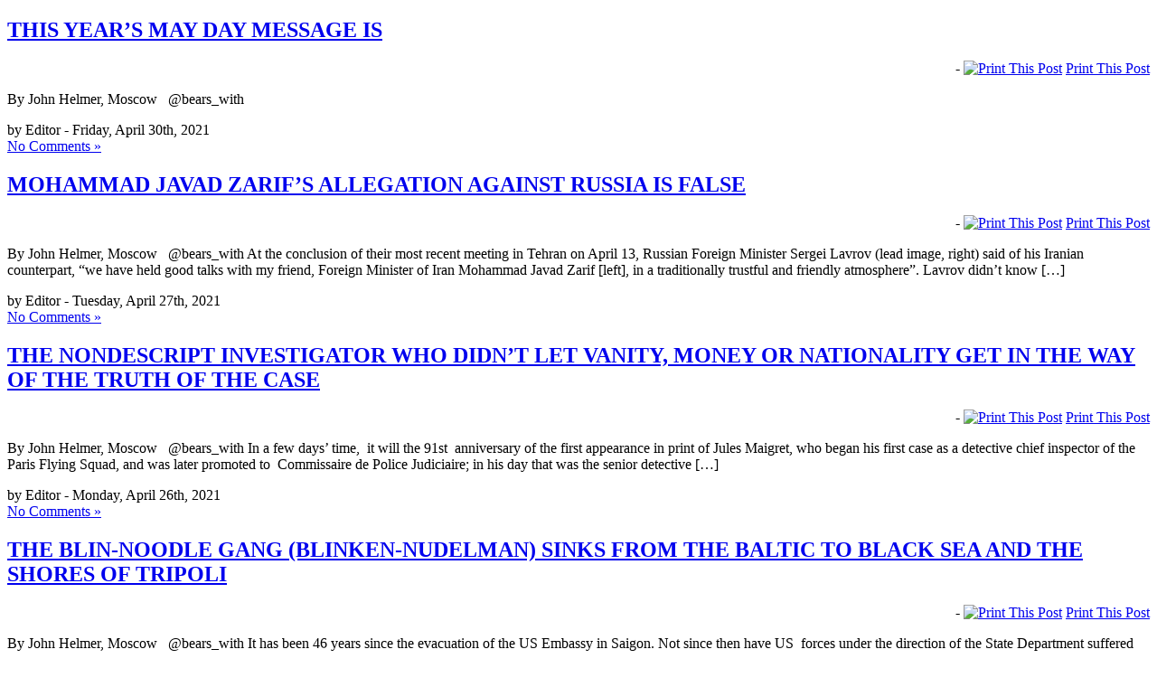

--- FILE ---
content_type: text/html; charset=UTF-8
request_url: https://johnhelmer.org/2021/04/
body_size: 12069
content:
<!DOCTYPE html PUBLIC "-//W3C//DTD XHTML 1.0 Transitional//EN" "http://www.w3.org/TR/xhtml1/DTD/xhtml1-transitional.dtd">
<html xmlns="http://www.w3.org/1999/xhtml">
<head profile="http://gmpg.org/xfn/11">

	<title>Dances With Bears &raquo; 2021 &raquo; April</title>

	<meta http-equiv="Content-Type" content="text/html; charset=UTF-8" />	
	<meta name="generator" content="WordPress 5.3.20" /> <!-- leave this for stats please -->

	<link rel="stylesheet" href="https://johnhelmer.org/wp-content/themes/dances_with_bears/style.css" type="text/css" media="screen" />
	<link rel="alternate" type="application/rss+xml" title="RSS 2.0" href="https://johnhelmer.org/feed/" />
	<link rel="alternate" type="text/xml" title="RSS .92" href="https://johnhelmer.org/feed/rss/" />
	<link rel="alternate" type="application/atom+xml" title="Atom 0.3" href="https://johnhelmer.org/feed/atom/" />
	<link rel="pingback" href="https://johnhelmer.org/xmlrpc.php" />

		<link rel='archives' title='February 2026' href='https://johnhelmer.org/2026/02/' />
	<link rel='archives' title='January 2026' href='https://johnhelmer.org/2026/01/' />
	<link rel='archives' title='December 2025' href='https://johnhelmer.org/2025/12/' />
	<link rel='archives' title='November 2025' href='https://johnhelmer.org/2025/11/' />
	<link rel='archives' title='October 2025' href='https://johnhelmer.org/2025/10/' />
	<link rel='archives' title='September 2025' href='https://johnhelmer.org/2025/09/' />
	<link rel='archives' title='August 2025' href='https://johnhelmer.org/2025/08/' />
	<link rel='archives' title='July 2025' href='https://johnhelmer.org/2025/07/' />
	<link rel='archives' title='June 2025' href='https://johnhelmer.org/2025/06/' />
	<link rel='archives' title='May 2025' href='https://johnhelmer.org/2025/05/' />
	<link rel='archives' title='April 2025' href='https://johnhelmer.org/2025/04/' />
	<link rel='archives' title='March 2025' href='https://johnhelmer.org/2025/03/' />
	<link rel='archives' title='February 2025' href='https://johnhelmer.org/2025/02/' />
	<link rel='archives' title='January 2025' href='https://johnhelmer.org/2025/01/' />
	<link rel='archives' title='December 2024' href='https://johnhelmer.org/2024/12/' />
	<link rel='archives' title='November 2024' href='https://johnhelmer.org/2024/11/' />
	<link rel='archives' title='October 2024' href='https://johnhelmer.org/2024/10/' />
	<link rel='archives' title='September 2024' href='https://johnhelmer.org/2024/09/' />
	<link rel='archives' title='August 2024' href='https://johnhelmer.org/2024/08/' />
	<link rel='archives' title='July 2024' href='https://johnhelmer.org/2024/07/' />
	<link rel='archives' title='June 2024' href='https://johnhelmer.org/2024/06/' />
	<link rel='archives' title='May 2024' href='https://johnhelmer.org/2024/05/' />
	<link rel='archives' title='April 2024' href='https://johnhelmer.org/2024/04/' />
	<link rel='archives' title='March 2024' href='https://johnhelmer.org/2024/03/' />
	<link rel='archives' title='February 2024' href='https://johnhelmer.org/2024/02/' />
	<link rel='archives' title='January 2024' href='https://johnhelmer.org/2024/01/' />
	<link rel='archives' title='December 2023' href='https://johnhelmer.org/2023/12/' />
	<link rel='archives' title='November 2023' href='https://johnhelmer.org/2023/11/' />
	<link rel='archives' title='October 2023' href='https://johnhelmer.org/2023/10/' />
	<link rel='archives' title='September 2023' href='https://johnhelmer.org/2023/09/' />
	<link rel='archives' title='August 2023' href='https://johnhelmer.org/2023/08/' />
	<link rel='archives' title='July 2023' href='https://johnhelmer.org/2023/07/' />
	<link rel='archives' title='June 2023' href='https://johnhelmer.org/2023/06/' />
	<link rel='archives' title='May 2023' href='https://johnhelmer.org/2023/05/' />
	<link rel='archives' title='April 2023' href='https://johnhelmer.org/2023/04/' />
	<link rel='archives' title='March 2023' href='https://johnhelmer.org/2023/03/' />
	<link rel='archives' title='February 2023' href='https://johnhelmer.org/2023/02/' />
	<link rel='archives' title='January 2023' href='https://johnhelmer.org/2023/01/' />
	<link rel='archives' title='December 2022' href='https://johnhelmer.org/2022/12/' />
	<link rel='archives' title='November 2022' href='https://johnhelmer.org/2022/11/' />
	<link rel='archives' title='October 2022' href='https://johnhelmer.org/2022/10/' />
	<link rel='archives' title='September 2022' href='https://johnhelmer.org/2022/09/' />
	<link rel='archives' title='August 2022' href='https://johnhelmer.org/2022/08/' />
	<link rel='archives' title='July 2022' href='https://johnhelmer.org/2022/07/' />
	<link rel='archives' title='June 2022' href='https://johnhelmer.org/2022/06/' />
	<link rel='archives' title='May 2022' href='https://johnhelmer.org/2022/05/' />
	<link rel='archives' title='April 2022' href='https://johnhelmer.org/2022/04/' />
	<link rel='archives' title='March 2022' href='https://johnhelmer.org/2022/03/' />
	<link rel='archives' title='February 2022' href='https://johnhelmer.org/2022/02/' />
	<link rel='archives' title='January 2022' href='https://johnhelmer.org/2022/01/' />
	<link rel='archives' title='December 2021' href='https://johnhelmer.org/2021/12/' />
	<link rel='archives' title='November 2021' href='https://johnhelmer.org/2021/11/' />
	<link rel='archives' title='October 2021' href='https://johnhelmer.org/2021/10/' />
	<link rel='archives' title='September 2021' href='https://johnhelmer.org/2021/09/' />
	<link rel='archives' title='July 2021' href='https://johnhelmer.org/2021/07/' />
	<link rel='archives' title='June 2021' href='https://johnhelmer.org/2021/06/' />
	<link rel='archives' title='May 2021' href='https://johnhelmer.org/2021/05/' />
	<link rel='archives' title='April 2021' href='https://johnhelmer.org/2021/04/' />
	<link rel='archives' title='March 2021' href='https://johnhelmer.org/2021/03/' />
	<link rel='archives' title='February 2021' href='https://johnhelmer.org/2021/02/' />
	<link rel='archives' title='January 2021' href='https://johnhelmer.org/2021/01/' />
	<link rel='archives' title='December 2020' href='https://johnhelmer.org/2020/12/' />
	<link rel='archives' title='November 2020' href='https://johnhelmer.org/2020/11/' />
	<link rel='archives' title='October 2020' href='https://johnhelmer.org/2020/10/' />
	<link rel='archives' title='September 2020' href='https://johnhelmer.org/2020/09/' />
	<link rel='archives' title='August 2020' href='https://johnhelmer.org/2020/08/' />
	<link rel='archives' title='July 2020' href='https://johnhelmer.org/2020/07/' />
	<link rel='archives' title='June 2020' href='https://johnhelmer.org/2020/06/' />
	<link rel='archives' title='May 2020' href='https://johnhelmer.org/2020/05/' />
	<link rel='archives' title='April 2020' href='https://johnhelmer.org/2020/04/' />
	<link rel='archives' title='March 2020' href='https://johnhelmer.org/2020/03/' />
	<link rel='archives' title='February 2020' href='https://johnhelmer.org/2020/02/' />
	<link rel='archives' title='January 2020' href='https://johnhelmer.org/2020/01/' />
	<link rel='archives' title='December 2019' href='https://johnhelmer.org/2019/12/' />
	<link rel='archives' title='November 2019' href='https://johnhelmer.org/2019/11/' />
	<link rel='archives' title='October 2019' href='https://johnhelmer.org/2019/10/' />
	<link rel='archives' title='September 2019' href='https://johnhelmer.org/2019/09/' />
	<link rel='archives' title='August 2019' href='https://johnhelmer.org/2019/08/' />
	<link rel='archives' title='July 2019' href='https://johnhelmer.org/2019/07/' />
	<link rel='archives' title='June 2019' href='https://johnhelmer.org/2019/06/' />
	<link rel='archives' title='May 2019' href='https://johnhelmer.org/2019/05/' />
	<link rel='archives' title='April 2019' href='https://johnhelmer.org/2019/04/' />
	<link rel='archives' title='March 2019' href='https://johnhelmer.org/2019/03/' />
	<link rel='archives' title='February 2019' href='https://johnhelmer.org/2019/02/' />
	<link rel='archives' title='January 2019' href='https://johnhelmer.org/2019/01/' />
	<link rel='archives' title='December 2018' href='https://johnhelmer.org/2018/12/' />
	<link rel='archives' title='November 2018' href='https://johnhelmer.org/2018/11/' />
	<link rel='archives' title='October 2018' href='https://johnhelmer.org/2018/10/' />
	<link rel='archives' title='September 2018' href='https://johnhelmer.org/2018/09/' />
	<link rel='archives' title='August 2018' href='https://johnhelmer.org/2018/08/' />
	<link rel='archives' title='July 2018' href='https://johnhelmer.org/2018/07/' />
	<link rel='archives' title='June 2018' href='https://johnhelmer.org/2018/06/' />
	<link rel='archives' title='May 2018' href='https://johnhelmer.org/2018/05/' />
	<link rel='archives' title='April 2018' href='https://johnhelmer.org/2018/04/' />
	<link rel='archives' title='March 2018' href='https://johnhelmer.org/2018/03/' />
	<link rel='archives' title='February 2018' href='https://johnhelmer.org/2018/02/' />
	<link rel='archives' title='January 2018' href='https://johnhelmer.org/2018/01/' />
	<link rel='archives' title='December 2017' href='https://johnhelmer.org/2017/12/' />
	<link rel='archives' title='November 2017' href='https://johnhelmer.org/2017/11/' />
	<link rel='archives' title='October 2017' href='https://johnhelmer.org/2017/10/' />
	<link rel='archives' title='September 2017' href='https://johnhelmer.org/2017/09/' />
	<link rel='archives' title='August 2017' href='https://johnhelmer.org/2017/08/' />
	<link rel='archives' title='July 2017' href='https://johnhelmer.org/2017/07/' />
	<link rel='archives' title='June 2017' href='https://johnhelmer.org/2017/06/' />
	<link rel='archives' title='May 2017' href='https://johnhelmer.org/2017/05/' />
	<link rel='archives' title='April 2017' href='https://johnhelmer.org/2017/04/' />
	<link rel='archives' title='March 2017' href='https://johnhelmer.org/2017/03/' />
	<link rel='archives' title='February 2017' href='https://johnhelmer.org/2017/02/' />
	<link rel='archives' title='January 2017' href='https://johnhelmer.org/2017/01/' />
	<link rel='archives' title='December 2016' href='https://johnhelmer.org/2016/12/' />
	<link rel='archives' title='November 2016' href='https://johnhelmer.org/2016/11/' />
	<link rel='archives' title='October 2016' href='https://johnhelmer.org/2016/10/' />
	<link rel='archives' title='September 2016' href='https://johnhelmer.org/2016/09/' />
	<link rel='archives' title='August 2016' href='https://johnhelmer.org/2016/08/' />
	<link rel='archives' title='July 2016' href='https://johnhelmer.org/2016/07/' />
	<link rel='archives' title='June 2016' href='https://johnhelmer.org/2016/06/' />
	<link rel='archives' title='May 2016' href='https://johnhelmer.org/2016/05/' />
	<link rel='archives' title='April 2016' href='https://johnhelmer.org/2016/04/' />
	<link rel='archives' title='March 2016' href='https://johnhelmer.org/2016/03/' />
	<link rel='archives' title='February 2016' href='https://johnhelmer.org/2016/02/' />
	<link rel='archives' title='January 2016' href='https://johnhelmer.org/2016/01/' />
	<link rel='archives' title='December 2015' href='https://johnhelmer.org/2015/12/' />
	<link rel='archives' title='November 2015' href='https://johnhelmer.org/2015/11/' />
	<link rel='archives' title='October 2015' href='https://johnhelmer.org/2015/10/' />
	<link rel='archives' title='September 2015' href='https://johnhelmer.org/2015/09/' />
	<link rel='archives' title='August 2015' href='https://johnhelmer.org/2015/08/' />
	<link rel='archives' title='July 2015' href='https://johnhelmer.org/2015/07/' />
	<link rel='archives' title='June 2015' href='https://johnhelmer.org/2015/06/' />
	<link rel='archives' title='May 2015' href='https://johnhelmer.org/2015/05/' />
	<link rel='archives' title='April 2015' href='https://johnhelmer.org/2015/04/' />
	<link rel='archives' title='March 2015' href='https://johnhelmer.org/2015/03/' />
	<link rel='archives' title='February 2015' href='https://johnhelmer.org/2015/02/' />
	<link rel='archives' title='January 2015' href='https://johnhelmer.org/2015/01/' />
	<link rel='archives' title='December 2014' href='https://johnhelmer.org/2014/12/' />
	<link rel='archives' title='November 2014' href='https://johnhelmer.org/2014/11/' />
	<link rel='archives' title='October 2014' href='https://johnhelmer.org/2014/10/' />
	<link rel='archives' title='September 2014' href='https://johnhelmer.org/2014/09/' />
	<link rel='archives' title='August 2014' href='https://johnhelmer.org/2014/08/' />
	<link rel='archives' title='July 2014' href='https://johnhelmer.org/2014/07/' />
	<link rel='archives' title='June 2014' href='https://johnhelmer.org/2014/06/' />
	<link rel='archives' title='May 2014' href='https://johnhelmer.org/2014/05/' />
	<link rel='archives' title='April 2014' href='https://johnhelmer.org/2014/04/' />
	<link rel='archives' title='March 2014' href='https://johnhelmer.org/2014/03/' />
	<link rel='archives' title='February 2014' href='https://johnhelmer.org/2014/02/' />
	<link rel='archives' title='January 2014' href='https://johnhelmer.org/2014/01/' />
	<link rel='archives' title='December 2013' href='https://johnhelmer.org/2013/12/' />
	<link rel='archives' title='November 2013' href='https://johnhelmer.org/2013/11/' />
	<link rel='archives' title='October 2013' href='https://johnhelmer.org/2013/10/' />
	<link rel='archives' title='September 2013' href='https://johnhelmer.org/2013/09/' />
	<link rel='archives' title='August 2013' href='https://johnhelmer.org/2013/08/' />
	<link rel='archives' title='July 2013' href='https://johnhelmer.org/2013/07/' />
	<link rel='archives' title='June 2013' href='https://johnhelmer.org/2013/06/' />
	<link rel='archives' title='May 2013' href='https://johnhelmer.org/2013/05/' />
	<link rel='archives' title='April 2013' href='https://johnhelmer.org/2013/04/' />
	<link rel='archives' title='March 2013' href='https://johnhelmer.org/2013/03/' />
	<link rel='archives' title='February 2013' href='https://johnhelmer.org/2013/02/' />
	<link rel='archives' title='January 2013' href='https://johnhelmer.org/2013/01/' />
	<link rel='archives' title='December 2012' href='https://johnhelmer.org/2012/12/' />
	<link rel='archives' title='November 2012' href='https://johnhelmer.org/2012/11/' />
	<link rel='archives' title='October 2012' href='https://johnhelmer.org/2012/10/' />
	<link rel='archives' title='September 2012' href='https://johnhelmer.org/2012/09/' />
	<link rel='archives' title='August 2012' href='https://johnhelmer.org/2012/08/' />
	<link rel='archives' title='July 2012' href='https://johnhelmer.org/2012/07/' />
	<link rel='archives' title='June 2012' href='https://johnhelmer.org/2012/06/' />
	<link rel='archives' title='May 2012' href='https://johnhelmer.org/2012/05/' />
	<link rel='archives' title='April 2012' href='https://johnhelmer.org/2012/04/' />
	<link rel='archives' title='March 2012' href='https://johnhelmer.org/2012/03/' />
	<link rel='archives' title='February 2012' href='https://johnhelmer.org/2012/02/' />
	<link rel='archives' title='January 2012' href='https://johnhelmer.org/2012/01/' />
	<link rel='archives' title='December 2011' href='https://johnhelmer.org/2011/12/' />
	<link rel='archives' title='November 2011' href='https://johnhelmer.org/2011/11/' />
	<link rel='archives' title='October 2011' href='https://johnhelmer.org/2011/10/' />
	<link rel='archives' title='September 2011' href='https://johnhelmer.org/2011/09/' />
	<link rel='archives' title='August 2011' href='https://johnhelmer.org/2011/08/' />
	<link rel='archives' title='July 2011' href='https://johnhelmer.org/2011/07/' />
	<link rel='archives' title='June 2011' href='https://johnhelmer.org/2011/06/' />
	<link rel='archives' title='May 2011' href='https://johnhelmer.org/2011/05/' />
	<link rel='archives' title='April 2011' href='https://johnhelmer.org/2011/04/' />
	<link rel='archives' title='March 2011' href='https://johnhelmer.org/2011/03/' />
	<link rel='archives' title='February 2011' href='https://johnhelmer.org/2011/02/' />
	<link rel='archives' title='January 2011' href='https://johnhelmer.org/2011/01/' />
	<link rel='archives' title='December 2010' href='https://johnhelmer.org/2010/12/' />
	<link rel='archives' title='November 2010' href='https://johnhelmer.org/2010/11/' />
	<link rel='archives' title='October 2010' href='https://johnhelmer.org/2010/10/' />
	<link rel='archives' title='September 2010' href='https://johnhelmer.org/2010/09/' />
	<link rel='archives' title='August 2010' href='https://johnhelmer.org/2010/08/' />
	<link rel='archives' title='July 2010' href='https://johnhelmer.org/2010/07/' />
	<link rel='archives' title='June 2010' href='https://johnhelmer.org/2010/06/' />
	<link rel='archives' title='May 2010' href='https://johnhelmer.org/2010/05/' />
	<link rel='archives' title='April 2010' href='https://johnhelmer.org/2010/04/' />
	<link rel='archives' title='March 2010' href='https://johnhelmer.org/2010/03/' />
	<link rel='archives' title='February 2010' href='https://johnhelmer.org/2010/02/' />
	<link rel='archives' title='January 2010' href='https://johnhelmer.org/2010/01/' />
	<link rel='archives' title='December 2009' href='https://johnhelmer.org/2009/12/' />
	<link rel='archives' title='November 2009' href='https://johnhelmer.org/2009/11/' />
	<link rel='archives' title='October 2009' href='https://johnhelmer.org/2009/10/' />
	<link rel='archives' title='September 2009' href='https://johnhelmer.org/2009/09/' />
	<link rel='archives' title='August 2009' href='https://johnhelmer.org/2009/08/' />
	<link rel='archives' title='July 2009' href='https://johnhelmer.org/2009/07/' />
	<link rel='archives' title='June 2009' href='https://johnhelmer.org/2009/06/' />
	<link rel='archives' title='May 2009' href='https://johnhelmer.org/2009/05/' />
	<link rel='archives' title='April 2009' href='https://johnhelmer.org/2009/04/' />
	<link rel='archives' title='March 2009' href='https://johnhelmer.org/2009/03/' />
	<link rel='archives' title='February 2009' href='https://johnhelmer.org/2009/02/' />
	<link rel='archives' title='January 2009' href='https://johnhelmer.org/2009/01/' />
	<link rel='archives' title='December 2008' href='https://johnhelmer.org/2008/12/' />
	<link rel='archives' title='November 2008' href='https://johnhelmer.org/2008/11/' />
	<link rel='archives' title='October 2008' href='https://johnhelmer.org/2008/10/' />
	<link rel='archives' title='September 2008' href='https://johnhelmer.org/2008/09/' />
	<link rel='archives' title='August 2008' href='https://johnhelmer.org/2008/08/' />
	<link rel='archives' title='July 2008' href='https://johnhelmer.org/2008/07/' />
	<link rel='archives' title='June 2008' href='https://johnhelmer.org/2008/06/' />
	<link rel='archives' title='May 2008' href='https://johnhelmer.org/2008/05/' />
	<link rel='archives' title='April 2008' href='https://johnhelmer.org/2008/04/' />
	<link rel='archives' title='March 2008' href='https://johnhelmer.org/2008/03/' />
	<link rel='archives' title='February 2008' href='https://johnhelmer.org/2008/02/' />
	<link rel='archives' title='January 2008' href='https://johnhelmer.org/2008/01/' />
	<link rel='archives' title='December 2007' href='https://johnhelmer.org/2007/12/' />
	<link rel='archives' title='November 2007' href='https://johnhelmer.org/2007/11/' />
	<link rel='archives' title='October 2007' href='https://johnhelmer.org/2007/10/' />
	<link rel='archives' title='September 2007' href='https://johnhelmer.org/2007/09/' />
	<link rel='archives' title='August 2007' href='https://johnhelmer.org/2007/08/' />
	<link rel='archives' title='July 2007' href='https://johnhelmer.org/2007/07/' />
	<link rel='archives' title='June 2007' href='https://johnhelmer.org/2007/06/' />
	<link rel='archives' title='May 2007' href='https://johnhelmer.org/2007/05/' />
	<link rel='archives' title='April 2007' href='https://johnhelmer.org/2007/04/' />
	<link rel='archives' title='March 2007' href='https://johnhelmer.org/2007/03/' />
	<link rel='archives' title='February 2007' href='https://johnhelmer.org/2007/02/' />
	<link rel='archives' title='September 2006' href='https://johnhelmer.org/2006/09/' />
	<link rel='archives' title='August 2006' href='https://johnhelmer.org/2006/08/' />
	<link rel='archives' title='July 2006' href='https://johnhelmer.org/2006/07/' />
	<link rel='archives' title='June 2006' href='https://johnhelmer.org/2006/06/' />
	<link rel='archives' title='May 2006' href='https://johnhelmer.org/2006/05/' />
	<link rel='archives' title='April 2006' href='https://johnhelmer.org/2006/04/' />
	<link rel='archives' title='March 2006' href='https://johnhelmer.org/2006/03/' />
	<link rel='archives' title='February 2006' href='https://johnhelmer.org/2006/02/' />
	<link rel='archives' title='January 2006' href='https://johnhelmer.org/2006/01/' />
	<link rel='archives' title='December 2005' href='https://johnhelmer.org/2005/12/' />
	<link rel='archives' title='October 2005' href='https://johnhelmer.org/2005/10/' />
	<link rel='archives' title='July 2005' href='https://johnhelmer.org/2005/07/' />
	<link rel='archives' title='May 2005' href='https://johnhelmer.org/2005/05/' />
	<link rel='archives' title='April 2005' href='https://johnhelmer.org/2005/04/' />
	<link rel='archives' title='March 2005' href='https://johnhelmer.org/2005/03/' />
	<link rel='archives' title='February 2005' href='https://johnhelmer.org/2005/02/' />
	<link rel='archives' title='January 2005' href='https://johnhelmer.org/2005/01/' />
	<link rel='archives' title='December 2004' href='https://johnhelmer.org/2004/12/' />
	<link rel='archives' title='November 2004' href='https://johnhelmer.org/2004/11/' />
	<link rel='archives' title='September 2004' href='https://johnhelmer.org/2004/09/' />
	<link rel='archives' title='August 2004' href='https://johnhelmer.org/2004/08/' />
	<link rel='archives' title='July 2004' href='https://johnhelmer.org/2004/07/' />
	<link rel='archives' title='June 2004' href='https://johnhelmer.org/2004/06/' />
	<link rel='archives' title='May 2004' href='https://johnhelmer.org/2004/05/' />
	<link rel='archives' title='April 2004' href='https://johnhelmer.org/2004/04/' />
	<link rel='archives' title='March 2004' href='https://johnhelmer.org/2004/03/' />
	<link rel='archives' title='February 2004' href='https://johnhelmer.org/2004/02/' />
	<link rel='archives' title='January 2004' href='https://johnhelmer.org/2004/01/' />
	<link rel='archives' title='December 2003' href='https://johnhelmer.org/2003/12/' />
	<link rel='archives' title='November 2003' href='https://johnhelmer.org/2003/11/' />
	<link rel='archives' title='October 2003' href='https://johnhelmer.org/2003/10/' />
	<link rel='archives' title='September 2003' href='https://johnhelmer.org/2003/09/' />
	<link rel='archives' title='August 2003' href='https://johnhelmer.org/2003/08/' />
	<link rel='archives' title='July 2003' href='https://johnhelmer.org/2003/07/' />
	<link rel='archives' title='June 2003' href='https://johnhelmer.org/2003/06/' />
	<link rel='archives' title='May 2003' href='https://johnhelmer.org/2003/05/' />
	<link rel='archives' title='April 2003' href='https://johnhelmer.org/2003/04/' />
	<link rel='archives' title='March 2003' href='https://johnhelmer.org/2003/03/' />
	<link rel='archives' title='February 2003' href='https://johnhelmer.org/2003/02/' />
	<link rel='archives' title='January 2003' href='https://johnhelmer.org/2003/01/' />
	<link rel='archives' title='December 2002' href='https://johnhelmer.org/2002/12/' />
	<link rel='archives' title='November 2002' href='https://johnhelmer.org/2002/11/' />
	<link rel='archives' title='October 2002' href='https://johnhelmer.org/2002/10/' />
	<link rel='archives' title='September 2002' href='https://johnhelmer.org/2002/09/' />
	<link rel='archives' title='August 2002' href='https://johnhelmer.org/2002/08/' />
	<link rel='archives' title='July 2002' href='https://johnhelmer.org/2002/07/' />
	<link rel='archives' title='June 2002' href='https://johnhelmer.org/2002/06/' />
	<link rel='archives' title='May 2002' href='https://johnhelmer.org/2002/05/' />
	<link rel='archives' title='April 2002' href='https://johnhelmer.org/2002/04/' />
	<link rel='archives' title='March 2002' href='https://johnhelmer.org/2002/03/' />
	<link rel='archives' title='February 2002' href='https://johnhelmer.org/2002/02/' />
	<link rel='archives' title='January 2002' href='https://johnhelmer.org/2002/01/' />
	<link rel='archives' title='December 2001' href='https://johnhelmer.org/2001/12/' />
	<link rel='archives' title='November 2001' href='https://johnhelmer.org/2001/11/' />
	<link rel='archives' title='October 2001' href='https://johnhelmer.org/2001/10/' />
	<link rel='archives' title='September 2001' href='https://johnhelmer.org/2001/09/' />
	<link rel='archives' title='August 2001' href='https://johnhelmer.org/2001/08/' />
	<link rel='archives' title='April 2001' href='https://johnhelmer.org/2001/04/' />
	<link rel='archives' title='March 2001' href='https://johnhelmer.org/2001/03/' />
	<link rel='archives' title='February 2001' href='https://johnhelmer.org/2001/02/' />
	<link rel='archives' title='November 2000' href='https://johnhelmer.org/2000/11/' />
	<link rel='archives' title='October 2000' href='https://johnhelmer.org/2000/10/' />
	<link rel='archives' title='July 2000' href='https://johnhelmer.org/2000/07/' />
	<link rel='archives' title='December 1999' href='https://johnhelmer.org/1999/12/' />
	<link rel='archives' title='August 1999' href='https://johnhelmer.org/1999/08/' />
	<link rel='archives' title='July 1999' href='https://johnhelmer.org/1999/07/' />
	<link rel='archives' title='June 1999' href='https://johnhelmer.org/1999/06/' />
	<link rel='archives' title='May 1999' href='https://johnhelmer.org/1999/05/' />
	<link rel='archives' title='March 1999' href='https://johnhelmer.org/1999/03/' />
	<link rel='archives' title='February 1999' href='https://johnhelmer.org/1999/02/' />
	<link rel='archives' title='January 1999' href='https://johnhelmer.org/1999/01/' />
	<link rel='archives' title='July 1997' href='https://johnhelmer.org/1997/07/' />
	<link rel='archives' title='May 1997' href='https://johnhelmer.org/1997/05/' />
	<link rel='archives' title='February 1997' href='https://johnhelmer.org/1997/02/' />
	<link rel='archives' title='May 1993' href='https://johnhelmer.org/1993/05/' />
	<link rel='archives' title='September 1992' href='https://johnhelmer.org/1992/09/' />
	<link rel='archives' title='August 1992' href='https://johnhelmer.org/1992/08/' />
	<link rel='archives' title='July 1992' href='https://johnhelmer.org/1992/07/' />
	<link rel='archives' title='April 1992' href='https://johnhelmer.org/1992/04/' />
	<link rel='archives' title='March 1992' href='https://johnhelmer.org/1992/03/' />
	<link rel='archives' title='October 1990' href='https://johnhelmer.org/1990/10/' />
		<link rel='dns-prefetch' href='//platform-api.sharethis.com' />
<link rel='dns-prefetch' href='//s.w.org' />
		<script type="text/javascript">
			window._wpemojiSettings = {"baseUrl":"https:\/\/s.w.org\/images\/core\/emoji\/12.0.0-1\/72x72\/","ext":".png","svgUrl":"https:\/\/s.w.org\/images\/core\/emoji\/12.0.0-1\/svg\/","svgExt":".svg","source":{"wpemoji":"https:\/\/johnhelmer.org\/wp-includes\/js\/wp-emoji.js?ver=5.3.20","twemoji":"https:\/\/johnhelmer.org\/wp-includes\/js\/twemoji.js?ver=5.3.20"}};
			/**
 * @output wp-includes/js/wp-emoji-loader.js
 */

( function( window, document, settings ) {
	var src, ready, ii, tests;

	// Create a canvas element for testing native browser support of emoji.
	var canvas = document.createElement( 'canvas' );
	var context = canvas.getContext && canvas.getContext( '2d' );

	/**
	 * Checks if two sets of Emoji characters render the same visually.
	 *
	 * @since 4.9.0
	 *
	 * @private
	 *
	 * @param {number[]} set1 Set of Emoji character codes.
	 * @param {number[]} set2 Set of Emoji character codes.
	 *
	 * @return {boolean} True if the two sets render the same.
	 */
	function emojiSetsRenderIdentically( set1, set2 ) {
		var stringFromCharCode = String.fromCharCode;

		// Cleanup from previous test.
		context.clearRect( 0, 0, canvas.width, canvas.height );
		context.fillText( stringFromCharCode.apply( this, set1 ), 0, 0 );
		var rendered1 = canvas.toDataURL();

		// Cleanup from previous test.
		context.clearRect( 0, 0, canvas.width, canvas.height );
		context.fillText( stringFromCharCode.apply( this, set2 ), 0, 0 );
		var rendered2 = canvas.toDataURL();

		return rendered1 === rendered2;
	}

	/**
	 * Detects if the browser supports rendering emoji or flag emoji.
	 *
	 * Flag emoji are a single glyph made of two characters, so some browsers
	 * (notably, Firefox OS X) don't support them.
	 *
	 * @since 4.2.0
	 *
	 * @private
	 *
	 * @param {string} type Whether to test for support of "flag" or "emoji".
	 *
	 * @return {boolean} True if the browser can render emoji, false if it cannot.
	 */
	function browserSupportsEmoji( type ) {
		var isIdentical;

		if ( ! context || ! context.fillText ) {
			return false;
		}

		/*
		 * Chrome on OS X added native emoji rendering in M41. Unfortunately,
		 * it doesn't work when the font is bolder than 500 weight. So, we
		 * check for bold rendering support to avoid invisible emoji in Chrome.
		 */
		context.textBaseline = 'top';
		context.font = '600 32px Arial';

		switch ( type ) {
			case 'flag':
				/*
				 * Test for Transgender flag compatibility. This flag is shortlisted for the Emoji 13 spec,
				 * but has landed in Twemoji early, so we can add support for it, too.
				 *
				 * To test for support, we try to render it, and compare the rendering to how it would look if
				 * the browser doesn't render it correctly (white flag emoji + transgender symbol).
				 */
				isIdentical = emojiSetsRenderIdentically(
					[ 0x1F3F3, 0xFE0F, 0x200D, 0x26A7, 0xFE0F ],
					[ 0x1F3F3, 0xFE0F, 0x200B, 0x26A7, 0xFE0F ]
				);

				if ( isIdentical ) {
					return false;
				}

				/*
				 * Test for UN flag compatibility. This is the least supported of the letter locale flags,
				 * so gives us an easy test for full support.
				 *
				 * To test for support, we try to render it, and compare the rendering to how it would look if
				 * the browser doesn't render it correctly ([U] + [N]).
				 */
				isIdentical = emojiSetsRenderIdentically(
					[ 0xD83C, 0xDDFA, 0xD83C, 0xDDF3 ],
					[ 0xD83C, 0xDDFA, 0x200B, 0xD83C, 0xDDF3 ]
				);

				if ( isIdentical ) {
					return false;
				}

				/*
				 * Test for English flag compatibility. England is a country in the United Kingdom, it
				 * does not have a two letter locale code but rather an five letter sub-division code.
				 *
				 * To test for support, we try to render it, and compare the rendering to how it would look if
				 * the browser doesn't render it correctly (black flag emoji + [G] + [B] + [E] + [N] + [G]).
				 */
				isIdentical = emojiSetsRenderIdentically(
					[ 0xD83C, 0xDFF4, 0xDB40, 0xDC67, 0xDB40, 0xDC62, 0xDB40, 0xDC65, 0xDB40, 0xDC6E, 0xDB40, 0xDC67, 0xDB40, 0xDC7F ],
					[ 0xD83C, 0xDFF4, 0x200B, 0xDB40, 0xDC67, 0x200B, 0xDB40, 0xDC62, 0x200B, 0xDB40, 0xDC65, 0x200B, 0xDB40, 0xDC6E, 0x200B, 0xDB40, 0xDC67, 0x200B, 0xDB40, 0xDC7F ]
				);

				return ! isIdentical;
			case 'emoji':
				/*
				 * Love is love.
				 *
				 * To test for Emoji 12 support, try to render a new emoji: men holding hands, with different skin
				 * tone modifiers.
				 *
				 * When updating this test for future Emoji releases, ensure that individual emoji that make up the
				 * sequence come from older emoji standards.
				 */
				isIdentical = emojiSetsRenderIdentically(
					[0xD83D, 0xDC68, 0xD83C, 0xDFFE, 0x200D, 0xD83E, 0xDD1D, 0x200D, 0xD83D, 0xDC68, 0xD83C, 0xDFFC],
					[0xD83D, 0xDC68, 0xD83C, 0xDFFE, 0x200B, 0xD83E, 0xDD1D, 0x200B, 0xD83D, 0xDC68, 0xD83C, 0xDFFC]
				);

				return ! isIdentical;
		}

		return false;
	}

	/**
	 * Adds a script to the head of the document.
	 *
	 * @ignore
	 *
	 * @since 4.2.0
	 *
	 * @param {Object} src The url where the script is located.
	 * @return {void}
	 */
	function addScript( src ) {
		var script = document.createElement( 'script' );

		script.src = src;
		script.defer = script.type = 'text/javascript';
		document.getElementsByTagName( 'head' )[0].appendChild( script );
	}

	tests = Array( 'flag', 'emoji' );

	settings.supports = {
		everything: true,
		everythingExceptFlag: true
	};

	/*
	 * Tests the browser support for flag emojis and other emojis, and adjusts the
	 * support settings accordingly.
	 */
	for( ii = 0; ii < tests.length; ii++ ) {
		settings.supports[ tests[ ii ] ] = browserSupportsEmoji( tests[ ii ] );

		settings.supports.everything = settings.supports.everything && settings.supports[ tests[ ii ] ];

		if ( 'flag' !== tests[ ii ] ) {
			settings.supports.everythingExceptFlag = settings.supports.everythingExceptFlag && settings.supports[ tests[ ii ] ];
		}
	}

	settings.supports.everythingExceptFlag = settings.supports.everythingExceptFlag && ! settings.supports.flag;

	// Sets DOMReady to false and assigns a ready function to settings.
	settings.DOMReady = false;
	settings.readyCallback = function() {
		settings.DOMReady = true;
	};

	// When the browser can not render everything we need to load a polyfill.
	if ( ! settings.supports.everything ) {
		ready = function() {
			settings.readyCallback();
		};

		/*
		 * Cross-browser version of adding a dom ready event.
		 */
		if ( document.addEventListener ) {
			document.addEventListener( 'DOMContentLoaded', ready, false );
			window.addEventListener( 'load', ready, false );
		} else {
			window.attachEvent( 'onload', ready );
			document.attachEvent( 'onreadystatechange', function() {
				if ( 'complete' === document.readyState ) {
					settings.readyCallback();
				}
			} );
		}

		src = settings.source || {};

		if ( src.concatemoji ) {
			addScript( src.concatemoji );
		} else if ( src.wpemoji && src.twemoji ) {
			addScript( src.twemoji );
			addScript( src.wpemoji );
		}
	}

} )( window, document, window._wpemojiSettings );
		</script>
		<style type="text/css">
img.wp-smiley,
img.emoji {
	display: inline !important;
	border: none !important;
	box-shadow: none !important;
	height: 1em !important;
	width: 1em !important;
	margin: 0 .07em !important;
	vertical-align: -0.1em !important;
	background: none !important;
	padding: 0 !important;
}
</style>
	<link rel='stylesheet' id='wp-block-library-css'  href='https://johnhelmer.org/wp-includes/css/dist/block-library/style.css?ver=5.3.20' type='text/css' media='all' />
<script type='text/javascript' src='https://johnhelmer.org/wp-includes/js/jquery/jquery.js?ver=1.12.4-wp'></script>
<script type='text/javascript' src='https://johnhelmer.org/wp-includes/js/jquery/jquery-migrate.js?ver=1.4.1'></script>
<script type='text/javascript' src='//platform-api.sharethis.com/js/sharethis.js#product=ga&#038;property=5e55545e0825e000128174bf'></script>
<link rel='https://api.w.org/' href='https://johnhelmer.org/wp-json/' />
<link rel="EditURI" type="application/rsd+xml" title="RSD" href="https://johnhelmer.org/xmlrpc.php?rsd" />
<link rel="wlwmanifest" type="application/wlwmanifest+xml" href="https://johnhelmer.org/wp-includes/wlwmanifest.xml" /> 
<meta name="generator" content="WordPress 5.3.20" />
<meta name="generator" content="Site Kit by Google 1.8.1" /><!-- This site is powered by Tweet, Like, Plusone and Share Plugin - http://techxt.com/tweet-like-google-1-and-share-plugin-wordpress/ -->
		<meta property="og:type" content="article" />
	  	<meta property="og:title" content="Dances With Bears" />
		<meta property="og:url" content="https://johnhelmer.org"/>
		<meta property="og:description" content="John Helmer" />
		<meta property="og:site_name" content="Dances With Bears" />
		<!--[if lt IE 9]>
	  <script src="//html5shim.googlecode.com/svn/trunk/html5.js"></script>
	<![endif]-->
			<style type="text/css">div.socialicons{float:left;display:block;margin-right: 10px;line-height: 1;}div.socialiconsv{line-height: 1;}div.socialicons p{margin-bottom: 0px !important;margin-top: 0px !important;padding-bottom: 0px !important;padding-top: 0px !important;}div.social4iv{background: none repeat scroll 0 0 #FFFFFF;border: 1px solid #aaa;border-radius: 3px 3px 3px 3px;box-shadow: 3px 3px 3px #DDDDDD;padding: 3px;position: fixed;text-align: center;top: 55px;width: 68px;display:none;}div.socialiconsv{padding-bottom: 5px;}</style>
<script type="text/javascript" src="https://platform.twitter.com/widgets.js"></script><script type="text/javascript" src="//connect.facebook.net/en_US/all.js#xfbml=1"></script><script type="text/javascript" src="https://apis.google.com/js/plusone.js"></script><script type="text/javascript" src="https://platform.linkedin.com/in.js"></script><!-- <meta name="NextGEN" version="2.2.54" /> -->
</head>
<body>
<script>
  (function(i,s,o,g,r,a,m){i['GoogleAnalyticsObject']=r;i[r]=i[r]||function(){
  (i[r].q=i[r].q||[]).push(arguments)},i[r].l=1*new Date();a=s.createElement(o),
  m=s.getElementsByTagName(o)[0];a.async=1;a.src=g;m.parentNode.insertBefore(a,m)
  })(window,document,'script','//www.google-analytics.com/analytics.js','ga');

  ga('create', 'UA-70979742-6', 'auto');
  ga('send', 'pageview');

</script>
<script type="text/javascript">

  var _gaq = _gaq || [];
  _gaq.push(['_setAccount', 'UA-3229816-5']);
  _gaq.push(['_trackPageview']);

  (function() {
    var ga = document.createElement('script'); ga.type = 'text/javascript'; ga.async = true;
    ga.src = ('https:' == document.location.protocol ? 'https://ssl' : 'http://www') + '.google-analytics.com/ga.js';
    var s = document.getElementsByTagName('script')[0]; s.parentNode.insertBefore(ga, s);
  })();

</script>

<div id="wrapper">
	<div id="bgstyle">
<div id="header">
	<div id="headergraphic">
<!--		<h2>John Helmer</h2> -->
	</div>
</div>
<div id="container">
	<div id="contentbody">
	
		<div class="post" id="post-46319">

			<div id="titlepost"><h2><a href="https://johnhelmer.org/this-years-may-day-message-is-2/" title="THIS YEAR’S MAY DAY MESSAGE IS">THIS YEAR’S MAY DAY MESSAGE IS</a></h2></div>

<p align="right"> - <a href="https://johnhelmer.org/this-years-may-day-message-is-2/print/" title="Print This Post" rel="nofollow"><img class="WP-PrintIcon" src="https://johnhelmer.org/wp-content/plugins/wp-print/images/print.gif" alt="Print This Post" title="Print This Post" style="border: 0px;" /></a>&nbsp;<a href="https://johnhelmer.org/this-years-may-day-message-is-2/print/" title="Print This Post" rel="nofollow">Print This Post</a>
</p>

			<div class="entry">

				<p>By John Helmer, Moscow&nbsp;&nbsp;&nbsp;@bears_with</p>

				<p class="postmetadata">
by Editor - Friday, April 30th, 2021<br />
<a href="https://johnhelmer.org/this-years-may-day-message-is-2/#respond">No Comments &#187;</a> 				</p>

			</div>

		</div>

	
		<div class="post" id="post-46294">

			<div id="titlepost"><h2><a href="https://johnhelmer.org/mohammad-javad-zarifs-allegation-against-russia-is-false/" title="MOHAMMAD JAVAD ZARIF’S ALLEGATION AGAINST RUSSIA IS FALSE">MOHAMMAD JAVAD ZARIF’S ALLEGATION AGAINST RUSSIA IS FALSE</a></h2></div>

<p align="right"> - <a href="https://johnhelmer.org/mohammad-javad-zarifs-allegation-against-russia-is-false/print/" title="Print This Post" rel="nofollow"><img class="WP-PrintIcon" src="https://johnhelmer.org/wp-content/plugins/wp-print/images/print.gif" alt="Print This Post" title="Print This Post" style="border: 0px;" /></a>&nbsp;<a href="https://johnhelmer.org/mohammad-javad-zarifs-allegation-against-russia-is-false/print/" title="Print This Post" rel="nofollow">Print This Post</a>
</p>

			<div class="entry">

				<p>By John Helmer, Moscow&nbsp;&nbsp;&nbsp;@bears_with At the conclusion of their most recent meeting in Tehran on April 13, Russian Foreign Minister Sergei Lavrov (lead image, right) said of his Iranian counterpart, “we have held good talks with my friend, Foreign Minister of Iran Mohammad Javad Zarif [left], in a traditionally trustful and friendly atmosphere”.&nbsp;Lavrov didn’t know [&hellip;]</p>

				<p class="postmetadata">
by Editor - Tuesday, April 27th, 2021<br />
<a href="https://johnhelmer.org/mohammad-javad-zarifs-allegation-against-russia-is-false/#respond">No Comments &#187;</a> 				</p>

			</div>

		</div>

	
		<div class="post" id="post-46286">

			<div id="titlepost"><h2><a href="https://johnhelmer.org/the-nondescript-investigator-who-didnt-let-vanity-money-or-nationality-get-in-the-way-of-the-truth-of-the-case/" title="THE NONDESCRIPT INVESTIGATOR WHO DIDN’T LET VANITY, MONEY OR NATIONALITY GET IN THE WAY OF THE TRUTH OF THE CASE">THE NONDESCRIPT INVESTIGATOR WHO DIDN’T LET VANITY, MONEY OR NATIONALITY GET IN THE WAY OF THE TRUTH OF THE CASE</a></h2></div>

<p align="right"> - <a href="https://johnhelmer.org/the-nondescript-investigator-who-didnt-let-vanity-money-or-nationality-get-in-the-way-of-the-truth-of-the-case/print/" title="Print This Post" rel="nofollow"><img class="WP-PrintIcon" src="https://johnhelmer.org/wp-content/plugins/wp-print/images/print.gif" alt="Print This Post" title="Print This Post" style="border: 0px;" /></a>&nbsp;<a href="https://johnhelmer.org/the-nondescript-investigator-who-didnt-let-vanity-money-or-nationality-get-in-the-way-of-the-truth-of-the-case/print/" title="Print This Post" rel="nofollow">Print This Post</a>
</p>

			<div class="entry">

				<p>By John Helmer, Moscow   @bears_with In a few days’ time,  it will the 91st  anniversary of the first appearance in print of Jules Maigret, who began his first case as a detective chief inspector of the Paris Flying Squad, and was later promoted to  Commissaire de Police Judiciaire; in his day that was the senior detective [&hellip;]</p>

				<p class="postmetadata">
by Editor - Monday, April 26th, 2021<br />
<a href="https://johnhelmer.org/the-nondescript-investigator-who-didnt-let-vanity-money-or-nationality-get-in-the-way-of-the-truth-of-the-case/#respond">No Comments &#187;</a> 				</p>

			</div>

		</div>

	
		<div class="post" id="post-46276">

			<div id="titlepost"><h2><a href="https://johnhelmer.org/the-blin-noodle-gang-blinken-nudelman-sinks-from-the-baltic-to-black-sea-and-the-shores-of-tripoli/" title="THE BLIN-NOODLE GANG (BLINKEN-NUDELMAN) SINKS FROM THE BALTIC TO BLACK SEA AND THE SHORES OF TRIPOLI">THE BLIN-NOODLE GANG (BLINKEN-NUDELMAN) SINKS FROM THE BALTIC TO BLACK SEA AND THE SHORES OF TRIPOLI</a></h2></div>

<p align="right"> - <a href="https://johnhelmer.org/the-blin-noodle-gang-blinken-nudelman-sinks-from-the-baltic-to-black-sea-and-the-shores-of-tripoli/print/" title="Print This Post" rel="nofollow"><img class="WP-PrintIcon" src="https://johnhelmer.org/wp-content/plugins/wp-print/images/print.gif" alt="Print This Post" title="Print This Post" style="border: 0px;" /></a>&nbsp;<a href="https://johnhelmer.org/the-blin-noodle-gang-blinken-nudelman-sinks-from-the-baltic-to-black-sea-and-the-shores-of-tripoli/print/" title="Print This Post" rel="nofollow">Print This Post</a>
</p>

			<div class="entry">

				<p>By John Helmer, Moscow   @bears_with It has been 46 years since the evacuation of the US Embassy in Saigon. Not since then have US  forces under the direction of the State Department suffered such a defeat in the face of superior defending military force. Until these days.</p>

				<p class="postmetadata">
by Editor - Thursday, April 22nd, 2021<br />
<a href="https://johnhelmer.org/the-blin-noodle-gang-blinken-nudelman-sinks-from-the-baltic-to-black-sea-and-the-shores-of-tripoli/#respond">No Comments &#187;</a> 				</p>

			</div>

		</div>

	
		<div class="post" id="post-46261">

			<div id="titlepost"><h2><a href="https://johnhelmer.org/aldm-australian-lives-dont-matter/" title="ALDM – AUSTRALIAN LIVES DON’T MATTER">ALDM – AUSTRALIAN LIVES DON’T MATTER</a></h2></div>

<p align="right"> - <a href="https://johnhelmer.org/aldm-australian-lives-dont-matter/print/" title="Print This Post" rel="nofollow"><img class="WP-PrintIcon" src="https://johnhelmer.org/wp-content/plugins/wp-print/images/print.gif" alt="Print This Post" title="Print This Post" style="border: 0px;" /></a>&nbsp;<a href="https://johnhelmer.org/aldm-australian-lives-dont-matter/print/" title="Print This Post" rel="nofollow">Print This Post</a>
</p>

			<div class="entry">

				<p>By John Helmer, Moscow   @bears_with Black Lives Matter (BLM) is the slogan of a global movement with which we agree; &nbsp;and with which those who disagree don’t dare to say in public – in many places because it is a crime to say so. Australian Lives Don’t Matter (ALDM) is a slogan no one dares to [&hellip;]</p>

				<p class="postmetadata">
by Editor - Monday, April 19th, 2021<br />
<a href="https://johnhelmer.org/aldm-australian-lives-dont-matter/#respond">No Comments &#187;</a> 				</p>

			</div>

		</div>

	
		<div class="post" id="post-46250">

			<div id="titlepost"><h2><a href="https://johnhelmer.org/when-push-comes-to-shovekin-london-prize-for-the-best-book-of-russia-is-evil-russians-deserve-to-die-in-hell-fire/" title="WHEN PUSH COMES TO SHOVEKIN – LONDON PRIZE FOR THE BEST BOOK OF RUSSIA-IS-EVIL, RUSSIANS-DESERVE-TO-DIE-IN-HELL-FIRE">WHEN PUSH COMES TO SHOVEKIN – LONDON PRIZE FOR THE BEST BOOK OF RUSSIA-IS-EVIL, RUSSIANS-DESERVE-TO-DIE-IN-HELL-FIRE</a></h2></div>

<p align="right"> - <a href="https://johnhelmer.org/when-push-comes-to-shovekin-london-prize-for-the-best-book-of-russia-is-evil-russians-deserve-to-die-in-hell-fire/print/" title="Print This Post" rel="nofollow"><img class="WP-PrintIcon" src="https://johnhelmer.org/wp-content/plugins/wp-print/images/print.gif" alt="Print This Post" title="Print This Post" style="border: 0px;" /></a>&nbsp;<a href="https://johnhelmer.org/when-push-comes-to-shovekin-london-prize-for-the-best-book-of-russia-is-evil-russians-deserve-to-die-in-hell-fire/print/" title="Print This Post" rel="nofollow">Print This Post</a>
</p>

			<div class="entry">

				<p>By John Helmer, Moscow&nbsp;&nbsp;&nbsp;@bears_with Russia-hating Russians have long made a business of selling their bile to Americans with a &nbsp;profit that makes Israel-hating Jews, Greece-hating Greeks, &nbsp;and Cecil Rhodes-hating South Africans quite envious, though not quite as lucratively as Russia-hating Ukrainians have been selling since they lost the last war in Europe. &nbsp;&nbsp;&nbsp; Sergei Lebedev [&hellip;]</p>

				<p class="postmetadata">
by Editor - Sunday, April 18th, 2021<br />
<a href="https://johnhelmer.org/when-push-comes-to-shovekin-london-prize-for-the-best-book-of-russia-is-evil-russians-deserve-to-die-in-hell-fire/#respond">No Comments &#187;</a> 				</p>

			</div>

		</div>

	
		<div class="post" id="post-46239">

			<div id="titlepost"><h2><a href="https://johnhelmer.org/mh17-trial-secrets-the-dutch-defence-lawyers-have-betrayed-the-russian-case/" title="MH17 TRIAL SECRETS &#8212; THE DUTCH DEFENCE LAWYERS HAVE BETRAYED THE RUSSIAN CASE">MH17 TRIAL SECRETS &#8212; THE DUTCH DEFENCE LAWYERS HAVE BETRAYED THE RUSSIAN CASE</a></h2></div>

<p align="right"> - <a href="https://johnhelmer.org/mh17-trial-secrets-the-dutch-defence-lawyers-have-betrayed-the-russian-case/print/" title="Print This Post" rel="nofollow"><img class="WP-PrintIcon" src="https://johnhelmer.org/wp-content/plugins/wp-print/images/print.gif" alt="Print This Post" title="Print This Post" style="border: 0px;" /></a>&nbsp;<a href="https://johnhelmer.org/mh17-trial-secrets-the-dutch-defence-lawyers-have-betrayed-the-russian-case/print/" title="Print This Post" rel="nofollow">Print This Post</a>
</p>

			<div class="entry">

				<p>By John Helmer, Moscow&nbsp;&nbsp;&nbsp;@bears_with The release by the Dutch prosecutors of their presentations last week in the MH17 trial before The Hague District Court reveal the extent of the incompetence and negligence of the two Dutch lawyers paid by Moscow for the defence – Sabine ten Doesschate (lead image, centre) and Boudewjin van Eijck (right). [&hellip;]</p>

				<p class="postmetadata">
by Editor - Sunday, April 18th, 2021<br />
<a href="https://johnhelmer.org/mh17-trial-secrets-the-dutch-defence-lawyers-have-betrayed-the-russian-case/#respond">No Comments &#187;</a> 				</p>

			</div>

		</div>

	
		<div class="post" id="post-46229">

			<div id="titlepost"><h2><a href="https://johnhelmer.org/dutch-state-leaks-expose-mh17-trial-outlaws-starting-with-the-investigating-judge-in-hiding/" title="DUTCH STATE LEAKS EXPOSE MH17 TRIAL OUTLAWS, STARTING WITH THE INVESTIGATING JUDGE IN HIDING">DUTCH STATE LEAKS EXPOSE MH17 TRIAL OUTLAWS, STARTING WITH THE INVESTIGATING JUDGE IN HIDING</a></h2></div>

<p align="right"> - <a href="https://johnhelmer.org/dutch-state-leaks-expose-mh17-trial-outlaws-starting-with-the-investigating-judge-in-hiding/print/" title="Print This Post" rel="nofollow"><img class="WP-PrintIcon" src="https://johnhelmer.org/wp-content/plugins/wp-print/images/print.gif" alt="Print This Post" title="Print This Post" style="border: 0px;" /></a>&nbsp;<a href="https://johnhelmer.org/dutch-state-leaks-expose-mh17-trial-outlaws-starting-with-the-investigating-judge-in-hiding/print/" title="Print This Post" rel="nofollow">Print This Post</a>
</p>

			<div class="entry">

				<p>By John Helmer, Moscow   @bears_with The Dutch Government’s  trial of the Russian Government for shooting down Malaysia Airlines Flight MH17 reached new lows on Thursday when it was revealed in court that the US Government continues to conceal the satellite evidence alleged to show a BUK missile firing at the aircraft; that the release on Dutch [&hellip;]</p>

				<p class="postmetadata">
by Editor - Thursday, April 15th, 2021<br />
<a href="https://johnhelmer.org/dutch-state-leaks-expose-mh17-trial-outlaws-starting-with-the-investigating-judge-in-hiding/#respond">No Comments &#187;</a> 				</p>

			</div>

		</div>

	
		<div class="post" id="post-46222">

			<div id="titlepost"><h2><a href="https://johnhelmer.org/what-is-the-melting-point-of-swiss-cheese-sergei-pugachevs-bankers-testify-in-secret-trial/" title="WHAT IS THE MELTING POINT OF SWISS CHEESE &#8212; SERGEI  PUGACHEV’S  BANKERS TESTIFY IN SECRET TRIAL">WHAT IS THE MELTING POINT OF SWISS CHEESE &#8212; SERGEI  PUGACHEV’S  BANKERS TESTIFY IN SECRET TRIAL</a></h2></div>

<p align="right"> - <a href="https://johnhelmer.org/what-is-the-melting-point-of-swiss-cheese-sergei-pugachevs-bankers-testify-in-secret-trial/print/" title="Print This Post" rel="nofollow"><img class="WP-PrintIcon" src="https://johnhelmer.org/wp-content/plugins/wp-print/images/print.gif" alt="Print This Post" title="Print This Post" style="border: 0px;" /></a>&nbsp;<a href="https://johnhelmer.org/what-is-the-melting-point-of-swiss-cheese-sergei-pugachevs-bankers-testify-in-secret-trial/print/" title="Print This Post" rel="nofollow">Print This Post</a>
</p>

			<div class="entry">

				<p>By John Helmer, Moscow&nbsp;&nbsp;&nbsp;@bears_with Two Swiss bankers charged with money-laundering crimes in aid of the fugitive Russian banker Sergei Pugachev went before the Swiss federal criminal court last week. The trial was brief; &nbsp;no reporters were present; and the lawyers are trying to keep the bankers’ names secret. They refuse to say if the verdict [&hellip;]</p>

				<p class="postmetadata">
by Editor - Thursday, April 15th, 2021<br />
<a href="https://johnhelmer.org/what-is-the-melting-point-of-swiss-cheese-sergei-pugachevs-bankers-testify-in-secret-trial/#respond">No Comments &#187;</a> 				</p>

			</div>

		</div>

	
		<div class="post" id="post-46211">

			<div id="titlepost"><h2><a href="https://johnhelmer.org/roman-abramovich-puts-russia-warfighters-to-the-truth-test/" title="ROMAN ABRAMOVICH  PUTS RUSSIA WARFIGHTERS TO THE TRUTH TEST">ROMAN ABRAMOVICH  PUTS RUSSIA WARFIGHTERS TO THE TRUTH TEST</a></h2></div>

<p align="right"> - <a href="https://johnhelmer.org/roman-abramovich-puts-russia-warfighters-to-the-truth-test/print/" title="Print This Post" rel="nofollow"><img class="WP-PrintIcon" src="https://johnhelmer.org/wp-content/plugins/wp-print/images/print.gif" alt="Print This Post" title="Print This Post" style="border: 0px;" /></a>&nbsp;<a href="https://johnhelmer.org/roman-abramovich-puts-russia-warfighters-to-the-truth-test/print/" title="Print This Post" rel="nofollow">Print This Post</a>
</p>

			<div class="entry">

				<p>By John Helmer, Moscow   @bears_with There have been only two painstaking records that an English journalist named Catherine Belton (lead image, centre) has been the fabricator of Russian oligarch and regime-changing plots when she was a Moscow reporter for the Financial Times,&nbsp;and since she moved to Reuters and published a book called &nbsp;Putin’s People: How the [&hellip;]</p>

				<p class="postmetadata">
by Editor - Wednesday, April 14th, 2021<br />
<a href="https://johnhelmer.org/roman-abramovich-puts-russia-warfighters-to-the-truth-test/#respond">No Comments &#187;</a> 				</p>

			</div>

		</div>

	
		<div class="navigation">
			<a href="https://johnhelmer.org/2021/04/page/2/" >Next Page &raquo;</a>		</div>

		</div>
</div>

<div class="sidebar">
	<div id="contentside">

<ul>


	<li><h2><a href="https://johnhelmer.org">Home</a></h2>
	</li>

	<li id="search">
		<form method="get" id="searchform" action="https://johnhelmer.org/">
<div>
	<input type="text" value="" name="s" id="s" size="25" /><br />
	<input type="submit" id="searchsubmit" value="Search" />
</div>
</form>	</li>
	<li class="buy" style="background: #d52a20;text-align: center;font-weight: 600;font-size: 18px;position: relative;
top: 42px;"><a href="https://www.amazon.de/-/en/Nawalny-Nowitschok-Komplex-Chronik-einer-Inszenierung/dp/398586067X/ref=tmm_hrd_swatch_0?_encoding=UTF8&dib_tag=se&dib=eyJ2IjoiMSJ9.[base64].fPUoY8C6fJQoD1M3NeAcmO3Bu25k0A4UZFezPMKoSRI&qid=1755762132&sr=1-1" target="_blank" style="text-decoration: none !IMPORTANT;">BUY NEW BOOK </a></li>
<li><a href="https://www.amazon.de/-/en/Nawalny-Nowitschok-Komplex-Chronik-einer-Inszenierung/dp/398586067X/ref=tmm_hrd_swatch_0?_encoding=UTF8&dib_tag=se&dib=eyJ2IjoiMSJ9.[base64].fPUoY8C6fJQoD1M3NeAcmO3Bu25k0A4UZFezPMKoSRI&qid=1755762132&sr=1-1"><img src="/dnnb3.jpg" border="0" style="width:190px"></a></li>
	
	<li class="buy" style="background: #d52a20;text-align: center;font-weight: 600;font-size: 18px;position: relative;
top: 42px;"><a href="https://www.amazon.com/dp/B0DSYJ41DN/ref=sr_1_1?crid=1ZUUAMZVB5D3X&dib=eyJ2IjoiMSJ9.VVnEWN6MnSFoXHaIerza7g.pQBcppMg6CWaJdoOhqMVgTdekCn7MtthFPmn0oUiBmw&dib_tag=se&keywords=john+helmer%2C+long+live+Novichok%21&qid=1736820334&sprefix=john+helmer%2C+long+live+novichok+%2Caps%2C328&sr=8-1" target="_blank" style="text-decoration: none !IMPORTANT;">BUY THE BOOK </a></li>
<li><a href="https://www.amazon.com/dp/B0DSYJ41DN/ref=sr_1_1?crid=1ZUUAMZVB5D3X&dib=eyJ2IjoiMSJ9.VVnEWN6MnSFoXHaIerza7g.pQBcppMg6CWaJdoOhqMVgTdekCn7MtthFPmn0oUiBmw&dib_tag=se&keywords=john+helmer%2C+long+live+Novichok%21&qid=1736820334&sprefix=john+helmer%2C+long+live+novichok+%2Caps%2C328&sr=8-1"><img src="/novichok.jpg" border="0" style="width:190px"></a></li>
	<li class="buy" style="background: #d52a20;text-align: center;font-weight: 600;font-size: 18px;position: relative;
top: 42px;"><a href="https://www.amazon.co.uk/Dunce-Upon-Time-Autobiography-Mistakes-ebook/dp/B0CKMVQC9B/ref=tmm_kin_swatch_0?_encoding=UTF8&qid=1700901486&sr=1-1" target="_blank" style="text-decoration: none !IMPORTANT;">BUY THE BOOK </a></li>
<li><a href="https://www.amazon.co.uk/Dunce-Upon-Time-Autobiography-Mistakes-ebook/dp/B0CKMVQC9B/ref=tmm_kin_swatch_0?_encoding=UTF8&qid=1700901486&sr=1-1"><img src="/dunce.jpg" border="0" style="width:190px"></a></li>
	<li class="buy" style="background: #d52a20;text-align: center;font-weight: 600;font-size: 18px;position: relative;
top: 42px;"><a href="https://www.amazon.com/dp/B0CH2CM8W7" target="_blank" style="text-decoration: none !IMPORTANT;">BUY THE BOOK </a></li>
<li><a href="https://www.amazon.com/dp/B0CH2CM8W7"><img src="/sovcomplot.jpg" border="0" style="width:190px"></a></li>
<li class="buy" style="background: #d52a20;text-align: center;font-weight: 600;font-size: 18px;position: relative;
top: 42px;"><a href="https://www.amazon.com/dp/B0BQJCJH8S" target="_blank" style="text-decoration: none !IMPORTANT;">BUY THE BOOK </a></li>
<li><a href="https://www.amazon.com/dp/B0BQJCJH8S"><img src="/ausfasc2.jpg" border="0" style="width:190px"></a></li>
<li class="buy" style="background: #d52a20;text-align: center;font-weight: 600;font-size: 18px;position: relative;
top: 42px;"><a href="https://www.amazon.com/Jackals-Wedding-American-Power-Revolt/dp/B09T5TQF97/ref=sr_1_1?crid=25H8OJRLLHT7T&keywords=John+Helmer%2C+The+Jackals%27+Wedding&qid=1645696376&s=books&sprefix=john+helmer%2C+the+jackals%27+wedding%2Cstripbooks%2C271&sr=1-1" target="_blank" style="text-decoration: none !IMPORTANT;">BUY THE BOOK </a></li>
<li><a href="https://www.amazon.com/Jackals-Wedding-American-Power-Revolt/dp/B09T5TQF97/ref=sr_1_1?crid=25H8OJRLLHT7T&keywords=John+Helmer%2C+The+Jackals%27+Wedding&qid=1645696376&s=books&sprefix=john+helmer%2C+the+jackals%27+wedding%2Cstripbooks%2C271&sr=1-1"><img src="/jackal2.jpg" border="0" style="width:190px"></a></li>
<li class="buy" style="background: #d52a20;text-align: center;font-weight: 600;font-size: 18px;position: relative;
top: 42px;"><a href="https://www.amazon.com/dp/B09FS9NB7H/ref=sr_1_1?keywords=helmer%2C+the+complete+dances+with+bears+comic+book&qid=1631509153&s=books&sr=1-1" target="_blank" style="text-decoration: none !IMPORTANT;">BUY THE BOOK </a></li>
<li><a href="https://www.amazon.com/dp/B09FS9NB7H/ref=sr_1_1?keywords=helmer%2C+the+complete+dances+with+bears+comic+book&qid=1631509153&s=books&sr=1-1"><img src="/jhcc1.jpg" border="0" style="width:190px"></a></li><!--
<li class="buy" style="background: #d52a20;text-align: center;font-weight: 600;font-size: 18px;position: relative;
top: 42px;"><a href="https://www.amazon.co.uk/dp/B09G175QFG/ref=sr_1_1?dchild=1&keywords=john+helmer%2C+the+complete+dances+with+bears+comic+book&qid=1631509247&s=books&sr=1-1" target="_blank" style="text-decoration: none !IMPORTANT;">BUY NEW BOOK </a></li>
<li><a href="https://www.amazon.co.uk/dp/B09G175QFG/ref=sr_1_1?dchild=1&keywords=john+helmer%2C+the+complete+dances+with+bears+comic+book&qid=1631509247&s=books&sr=1-1"><img src="/jhcc2.jpg" border="0" style="width:190px"></a></li>-->
<li class="buy" style="background: #d52a20;text-align: center;font-weight: 600;font-size: 18px;position: relative;
top: 42px;"><a href= target="_blank" style="text-decoration: none !IMPORTANT;">BUY THE BOOK </a></li>
      <li><a href="https://www.amazon.com/dp/B08VFV4ZGK/ref=sr_1_1?dchild=1&keywords=john+helmer%2C+hitler+didn%27t+die&qid=1612213757&s=books&sr=1-1"><img src="/wp-content/uploads/2021/02/hitlerdidntdie2.jpg" border="0" style="width:190px"></a></li> 
 <li class="buy" style="background: #d52a20;text-align: center;font-weight: 600;font-size: 18px;position: relative;top: 42px;"><a href= target="_blank" style="text-decoration: none !IMPORTANT;">BUY THE BOOK </a></li>
      <li><a href="https://www.amazon.com/dp/B08KH71XYL/ref=sr_1_1?dchild=1&keywords=john+helmer%2C+the+lie+that+shot+down&qid=1601575119&sr=8-1"><img src="/wp-content/uploads/2020/10/jh-book-mh17.jpg" border="0" style="width:190px"></a></li> 	
<li class="buy" style="background: #d52a20;text-align: center;font-weight: 600;font-size: 18px;position: relative;top: 42px;"><a href= target="_blank" style="text-decoration: none !IMPORTANT;">BUY THE BOOK </a></li>
      <li><a href="https://www.amazon.com/s?k=john+helmer%2C+Skripal+in+prison&i=stripbooks-intl-ship&ref=nb_sb_noss"><img src="/wp-content/uploads/2020/02/JH-book-SKRIPAL-2-3.jpg" border="0" style="width:190px"></a></li> 
        <li class="buy" style="background: #d52a20;text-align: center;font-weight: 600;font-size: 18px;position: relative;top: 42px;"><a href="https://www.amazon.com/Man-Knows-Much-About-Russia-ebook/dp/B07LH4DH3N/ref=sr_1_1?ie=UTF8&qid=1545407734&sr=8-1&keywords=The+Man+Who+Knows+Too+Much+About+Russia" target="_blank" style="text-decoration: none !IMPORTANT;">BUY THE BOOK </a></li>
      <li><a href="https://www.amazon.com/Man-Knows-Much-About-Russia-ebook/dp/B07LH4DH3N/ref=sr_1_1?ie=UTF8&qid=1545407734&sr=8-1&keywords=The+Man+Who+Knows+Too+Much+About+Russia"><img src="/wp-content/uploads/2018/12/41apHCZKcRL.jpg" border="0" style="width:190px"></a></li> 
  
 <ul class="menu-button"> 

     </ul>

	<li class="pagenav"><h2>Pages</h2><ul><li class="page_item page-item-2"><a href="https://johnhelmer.org/about/">Bio</a></li>
<li class="page_item page-item-25"><a href="https://johnhelmer.org/books/">Books</a></li>
<li class="page_item page-item-47"><a href="https://johnhelmer.org/interviews/">Interviews</a></li>
<li class="page_item page-item-18"><a href="https://johnhelmer.org/presentations/">Presentations</a></li>
<li class="page_item page-item-110"><a href="https://johnhelmer.org/television-interview/">Television</a></li>
<li class="page_item page-item-1408"><a href="https://johnhelmer.org/radio/">Radio</a></li>
<li class="page_item page-item-42"><a href="https://johnhelmer.org/photos/">Photos</a></li>
<li class="page_item page-item-40"><a href="https://johnhelmer.org/recommendations-best-of-russia/">Recommendations</a></li>
<li class="page_item page-item-54"><a href="https://johnhelmer.org/premiums/">Premiums</a></li>
<li class="page_item page-item-44"><a href="https://johnhelmer.org/contacts/">Contacts</a></li>
<li class="page_item page-item-907"><a href="https://johnhelmer.org/copyright/">Copyright</a></li>
<li class="page_item page-item-1005"><a href="https://johnhelmer.org/the-cat%e2%80%99s-paw/">The Cat’s Paw</a></li>
<li class="page_item page-item-1126"><a href="https://johnhelmer.org/flowers/">Flowers</a></li>
<li class="page_item page-item-1187"><a href="https://johnhelmer.org/music/">Music</a></li>
<li class="page_item page-item-1033"><a href="https://johnhelmer.org/travel/">Travel</a></li>
<li class="page_item page-item-1635"><a href="https://johnhelmer.org/lawyers%e2%80%99-corner/">Lawyers’ Corner</a></li>
</ul></li>
	<li><h2>Categories</h2>
		<ul>
				<li class="cat-item cat-item-35"><a href="https://johnhelmer.org/category/africa-russia/">Africa-Russia</a> (114)
</li>
	<li class="cat-item cat-item-14"><a href="https://johnhelmer.org/category/aluminium/">Aluminium</a> (233)
</li>
	<li class="cat-item cat-item-34"><a href="https://johnhelmer.org/category/asia-russia/">Asia-Russia</a> (32)
</li>
	<li class="cat-item cat-item-29"><a href="https://johnhelmer.org/category/australia-russia/">Australia-Russia</a> (47)
</li>
	<li class="cat-item cat-item-1"><a href="https://johnhelmer.org/category/biography/">Biography</a> (15)
</li>
	<li class="cat-item cat-item-6"><a href="https://johnhelmer.org/category/books/">Books</a> (50)
</li>
	<li class="cat-item cat-item-41"><a href="https://johnhelmer.org/category/chemicals/">Chemicals</a> (22)
</li>
	<li class="cat-item cat-item-39"><a href="https://johnhelmer.org/category/china-russia/">China-Russia</a> (17)
</li>
	<li class="cat-item cat-item-58"><a href="https://johnhelmer.org/category/climate/">Climate</a> (1)
</li>
	<li class="cat-item cat-item-23"><a href="https://johnhelmer.org/category/coal/">Coal</a> (38)
</li>
	<li class="cat-item cat-item-56"><a href="https://johnhelmer.org/category/covid-19/">Covid-19</a> (15)
</li>
	<li class="cat-item cat-item-24"><a href="https://johnhelmer.org/category/culture/">Culture</a> (44)
</li>
	<li class="cat-item cat-item-54"><a href="https://johnhelmer.org/category/cyprus/">Cyprus</a> (28)
</li>
	<li class="cat-item cat-item-13"><a href="https://johnhelmer.org/category/diamonds/">Diamonds</a> (119)
</li>
	<li class="cat-item cat-item-12"><a href="https://johnhelmer.org/category/dances-with-bears/">DwB</a> (1,549)
</li>
	<li class="cat-item cat-item-57"><a href="https://johnhelmer.org/category/eu-russia/">EU-Russia</a> (2)
</li>
	<li class="cat-item cat-item-49"><a href="https://johnhelmer.org/category/flowers/">Flowers</a> (3)
</li>
	<li class="cat-item cat-item-40"><a href="https://johnhelmer.org/category/foodstuffs/">Foodstuffs</a> (86)
</li>
	<li class="cat-item cat-item-25"><a href="https://johnhelmer.org/category/france-russia/">France-Russia</a> (8)
</li>
	<li class="cat-item cat-item-38"><a href="https://johnhelmer.org/category/gold/">Gold</a> (69)
</li>
	<li class="cat-item cat-item-30"><a href="https://johnhelmer.org/category/greece-russia/">Greece-Russia</a> (16)
</li>
	<li class="cat-item cat-item-20"><a href="https://johnhelmer.org/category/insurance/">Insurance</a> (2)
</li>
	<li class="cat-item cat-item-27"><a href="https://johnhelmer.org/category/interviews/">Interviews</a> (22)
</li>
	<li class="cat-item cat-item-19"><a href="https://johnhelmer.org/category/maritime/">Maritime</a> (196)
</li>
	<li class="cat-item cat-item-21"><a href="https://johnhelmer.org/category/media/">Media</a> (90)
</li>
	<li class="cat-item cat-item-50"><a href="https://johnhelmer.org/category/mh17/">MH17</a> (64)
</li>
	<li class="cat-item cat-item-10"><a href="https://johnhelmer.org/category/mining/">Mining</a> (187)
</li>
	<li class="cat-item cat-item-33"><a href="https://johnhelmer.org/category/moscow-times/">Moscow Times</a> (15)
</li>
	<li class="cat-item cat-item-55"><a href="https://johnhelmer.org/category/navalny/">Navalny</a> (61)
</li>
	<li class="cat-item cat-item-15"><a href="https://johnhelmer.org/category/nonferrous-metals/">Nonferrous Metals</a> (49)
</li>
	<li class="cat-item cat-item-17"><a href="https://johnhelmer.org/category/oil-gas/">Oil &amp; Gas</a> (127)
</li>
	<li class="cat-item cat-item-18"><a href="https://johnhelmer.org/category/oligarchs/">Oligarchs</a> (468)
</li>
	<li class="cat-item cat-item-59"><a href="https://johnhelmer.org/category/poland/">Poland</a> (1)
</li>
	<li class="cat-item cat-item-11"><a href="https://johnhelmer.org/category/precious-metals/">Precious Metals</a> (9)
</li>
	<li class="cat-item cat-item-22"><a href="https://johnhelmer.org/category/russian-culture/">Russian Culture</a> (29)
</li>
	<li class="cat-item cat-item-9"><a href="https://johnhelmer.org/category/russian-politics/">Russian Politics</a> (245)
</li>
	<li class="cat-item cat-item-26"><a href="https://johnhelmer.org/category/sex-russia/">Sex (Russia)</a> (7)
</li>
	<li class="cat-item cat-item-51"><a href="https://johnhelmer.org/category/skripal/">Skripal</a> (152)
</li>
	<li class="cat-item cat-item-52"><a href="https://johnhelmer.org/category/sovcomflot/">Sovcomflot</a> (134)
</li>
	<li class="cat-item cat-item-16"><a href="https://johnhelmer.org/category/steel/">Steel</a> (216)
</li>
	<li class="cat-item cat-item-48"><a href="https://johnhelmer.org/category/telecomms-it/">Telecomms-IT</a> (42)
</li>
	<li class="cat-item cat-item-37"><a href="https://johnhelmer.org/category/the-cats-paw/">The Cat&#039;s Paw</a> (6)
</li>
	<li class="cat-item cat-item-36"><a href="https://johnhelmer.org/category/travel/">Travel</a> (5)
</li>
	<li class="cat-item cat-item-53"><a href="https://johnhelmer.org/category/turkey/">Turkey</a> (5)
</li>
	<li class="cat-item cat-item-42"><a href="https://johnhelmer.org/category/uk-russia/">UK-Russia</a> (101)
</li>
	<li class="cat-item cat-item-46"><a href="https://johnhelmer.org/category/ukraine/">Ukraine</a> (126)
</li>
	<li class="cat-item cat-item-28"><a href="https://johnhelmer.org/category/us-russia/">US-Russia</a> (196)
</li>
	<li class="cat-item cat-item-32"><a href="https://johnhelmer.org/category/zinc/">Zinc</a> (1)
</li>
	<li class="cat-item cat-item-31"><a href="https://johnhelmer.org/category/zubkov/">Zubkov</a> (4)
</li>
		</ul>
	</li>
<li><a href="/?p=7396"><img src="/bear_ship_small.jpg" border="0" /></a></li>
	<li><h2>Archives</h2>
		<ul>
				<li><a href='https://johnhelmer.org/2026/02/'>February 2026</a></li>
	<li><a href='https://johnhelmer.org/2026/01/'>January 2026</a></li>
	<li><a href='https://johnhelmer.org/2025/12/'>December 2025</a></li>
	<li><a href='https://johnhelmer.org/2025/11/'>November 2025</a></li>
	<li><a href='https://johnhelmer.org/2025/10/'>October 2025</a></li>
	<li><a href='https://johnhelmer.org/2025/09/'>September 2025</a></li>
	<li><a href='https://johnhelmer.org/2025/08/'>August 2025</a></li>
	<li><a href='https://johnhelmer.org/2025/07/'>July 2025</a></li>
	<li><a href='https://johnhelmer.org/2025/06/'>June 2025</a></li>
	<li><a href='https://johnhelmer.org/2025/05/'>May 2025</a></li>
	<li><a href='https://johnhelmer.org/2025/04/'>April 2025</a></li>
	<li><a href='https://johnhelmer.org/2025/03/'>March 2025</a></li>
	<li><a href='https://johnhelmer.org/2025/02/'>February 2025</a></li>
	<li><a href='https://johnhelmer.org/2025/01/'>January 2025</a></li>
	<li><a href='https://johnhelmer.org/2024/12/'>December 2024</a></li>
	<li><a href='https://johnhelmer.org/2024/11/'>November 2024</a></li>
	<li><a href='https://johnhelmer.org/2024/10/'>October 2024</a></li>
	<li><a href='https://johnhelmer.org/2024/09/'>September 2024</a></li>
	<li><a href='https://johnhelmer.org/2024/08/'>August 2024</a></li>
	<li><a href='https://johnhelmer.org/2024/07/'>July 2024</a></li>
	<li><a href='https://johnhelmer.org/2024/06/'>June 2024</a></li>
	<li><a href='https://johnhelmer.org/2024/05/'>May 2024</a></li>
	<li><a href='https://johnhelmer.org/2024/04/'>April 2024</a></li>
	<li><a href='https://johnhelmer.org/2024/03/'>March 2024</a></li>
	<li><a href='https://johnhelmer.org/2024/02/'>February 2024</a></li>
	<li><a href='https://johnhelmer.org/2024/01/'>January 2024</a></li>
	<li><a href='https://johnhelmer.org/2023/12/'>December 2023</a></li>
	<li><a href='https://johnhelmer.org/2023/11/'>November 2023</a></li>
	<li><a href='https://johnhelmer.org/2023/10/'>October 2023</a></li>
	<li><a href='https://johnhelmer.org/2023/09/'>September 2023</a></li>
	<li><a href='https://johnhelmer.org/2023/08/'>August 2023</a></li>
	<li><a href='https://johnhelmer.org/2023/07/'>July 2023</a></li>
	<li><a href='https://johnhelmer.org/2023/06/'>June 2023</a></li>
	<li><a href='https://johnhelmer.org/2023/05/'>May 2023</a></li>
	<li><a href='https://johnhelmer.org/2023/04/'>April 2023</a></li>
	<li><a href='https://johnhelmer.org/2023/03/'>March 2023</a></li>
	<li><a href='https://johnhelmer.org/2023/02/'>February 2023</a></li>
	<li><a href='https://johnhelmer.org/2023/01/'>January 2023</a></li>
	<li><a href='https://johnhelmer.org/2022/12/'>December 2022</a></li>
	<li><a href='https://johnhelmer.org/2022/11/'>November 2022</a></li>
	<li><a href='https://johnhelmer.org/2022/10/'>October 2022</a></li>
	<li><a href='https://johnhelmer.org/2022/09/'>September 2022</a></li>
	<li><a href='https://johnhelmer.org/2022/08/'>August 2022</a></li>
	<li><a href='https://johnhelmer.org/2022/07/'>July 2022</a></li>
	<li><a href='https://johnhelmer.org/2022/06/'>June 2022</a></li>
	<li><a href='https://johnhelmer.org/2022/05/'>May 2022</a></li>
	<li><a href='https://johnhelmer.org/2022/04/'>April 2022</a></li>
	<li><a href='https://johnhelmer.org/2022/03/'>March 2022</a></li>
	<li><a href='https://johnhelmer.org/2022/02/'>February 2022</a></li>
	<li><a href='https://johnhelmer.org/2022/01/'>January 2022</a></li>
	<li><a href='https://johnhelmer.org/2021/12/'>December 2021</a></li>
	<li><a href='https://johnhelmer.org/2021/11/'>November 2021</a></li>
	<li><a href='https://johnhelmer.org/2021/10/'>October 2021</a></li>
	<li><a href='https://johnhelmer.org/2021/09/'>September 2021</a></li>
	<li><a href='https://johnhelmer.org/2021/07/'>July 2021</a></li>
	<li><a href='https://johnhelmer.org/2021/06/'>June 2021</a></li>
	<li><a href='https://johnhelmer.org/2021/05/'>May 2021</a></li>
	<li><a href='https://johnhelmer.org/2021/04/' aria-current="page">April 2021</a></li>
	<li><a href='https://johnhelmer.org/2021/03/'>March 2021</a></li>
	<li><a href='https://johnhelmer.org/2021/02/'>February 2021</a></li>
	<li><a href='https://johnhelmer.org/2021/01/'>January 2021</a></li>
	<li><a href='https://johnhelmer.org/2020/12/'>December 2020</a></li>
	<li><a href='https://johnhelmer.org/2020/11/'>November 2020</a></li>
	<li><a href='https://johnhelmer.org/2020/10/'>October 2020</a></li>
	<li><a href='https://johnhelmer.org/2020/09/'>September 2020</a></li>
	<li><a href='https://johnhelmer.org/2020/08/'>August 2020</a></li>
	<li><a href='https://johnhelmer.org/2020/07/'>July 2020</a></li>
	<li><a href='https://johnhelmer.org/2020/06/'>June 2020</a></li>
	<li><a href='https://johnhelmer.org/2020/05/'>May 2020</a></li>
	<li><a href='https://johnhelmer.org/2020/04/'>April 2020</a></li>
	<li><a href='https://johnhelmer.org/2020/03/'>March 2020</a></li>
	<li><a href='https://johnhelmer.org/2020/02/'>February 2020</a></li>
	<li><a href='https://johnhelmer.org/2020/01/'>January 2020</a></li>
	<li><a href='https://johnhelmer.org/2019/12/'>December 2019</a></li>
	<li><a href='https://johnhelmer.org/2019/11/'>November 2019</a></li>
	<li><a href='https://johnhelmer.org/2019/10/'>October 2019</a></li>
	<li><a href='https://johnhelmer.org/2019/09/'>September 2019</a></li>
	<li><a href='https://johnhelmer.org/2019/08/'>August 2019</a></li>
	<li><a href='https://johnhelmer.org/2019/07/'>July 2019</a></li>
	<li><a href='https://johnhelmer.org/2019/06/'>June 2019</a></li>
	<li><a href='https://johnhelmer.org/2019/05/'>May 2019</a></li>
	<li><a href='https://johnhelmer.org/2019/04/'>April 2019</a></li>
	<li><a href='https://johnhelmer.org/2019/03/'>March 2019</a></li>
	<li><a href='https://johnhelmer.org/2019/02/'>February 2019</a></li>
	<li><a href='https://johnhelmer.org/2019/01/'>January 2019</a></li>
	<li><a href='https://johnhelmer.org/2018/12/'>December 2018</a></li>
	<li><a href='https://johnhelmer.org/2018/11/'>November 2018</a></li>
	<li><a href='https://johnhelmer.org/2018/10/'>October 2018</a></li>
	<li><a href='https://johnhelmer.org/2018/09/'>September 2018</a></li>
	<li><a href='https://johnhelmer.org/2018/08/'>August 2018</a></li>
	<li><a href='https://johnhelmer.org/2018/07/'>July 2018</a></li>
	<li><a href='https://johnhelmer.org/2018/06/'>June 2018</a></li>
	<li><a href='https://johnhelmer.org/2018/05/'>May 2018</a></li>
	<li><a href='https://johnhelmer.org/2018/04/'>April 2018</a></li>
	<li><a href='https://johnhelmer.org/2018/03/'>March 2018</a></li>
	<li><a href='https://johnhelmer.org/2018/02/'>February 2018</a></li>
	<li><a href='https://johnhelmer.org/2018/01/'>January 2018</a></li>
	<li><a href='https://johnhelmer.org/2017/12/'>December 2017</a></li>
	<li><a href='https://johnhelmer.org/2017/11/'>November 2017</a></li>
	<li><a href='https://johnhelmer.org/2017/10/'>October 2017</a></li>
	<li><a href='https://johnhelmer.org/2017/09/'>September 2017</a></li>
	<li><a href='https://johnhelmer.org/2017/08/'>August 2017</a></li>
	<li><a href='https://johnhelmer.org/2017/07/'>July 2017</a></li>
	<li><a href='https://johnhelmer.org/2017/06/'>June 2017</a></li>
	<li><a href='https://johnhelmer.org/2017/05/'>May 2017</a></li>
	<li><a href='https://johnhelmer.org/2017/04/'>April 2017</a></li>
	<li><a href='https://johnhelmer.org/2017/03/'>March 2017</a></li>
	<li><a href='https://johnhelmer.org/2017/02/'>February 2017</a></li>
	<li><a href='https://johnhelmer.org/2017/01/'>January 2017</a></li>
	<li><a href='https://johnhelmer.org/2016/12/'>December 2016</a></li>
	<li><a href='https://johnhelmer.org/2016/11/'>November 2016</a></li>
	<li><a href='https://johnhelmer.org/2016/10/'>October 2016</a></li>
	<li><a href='https://johnhelmer.org/2016/09/'>September 2016</a></li>
	<li><a href='https://johnhelmer.org/2016/08/'>August 2016</a></li>
	<li><a href='https://johnhelmer.org/2016/07/'>July 2016</a></li>
	<li><a href='https://johnhelmer.org/2016/06/'>June 2016</a></li>
	<li><a href='https://johnhelmer.org/2016/05/'>May 2016</a></li>
	<li><a href='https://johnhelmer.org/2016/04/'>April 2016</a></li>
	<li><a href='https://johnhelmer.org/2016/03/'>March 2016</a></li>
	<li><a href='https://johnhelmer.org/2016/02/'>February 2016</a></li>
	<li><a href='https://johnhelmer.org/2016/01/'>January 2016</a></li>
	<li><a href='https://johnhelmer.org/2015/12/'>December 2015</a></li>
	<li><a href='https://johnhelmer.org/2015/11/'>November 2015</a></li>
	<li><a href='https://johnhelmer.org/2015/10/'>October 2015</a></li>
	<li><a href='https://johnhelmer.org/2015/09/'>September 2015</a></li>
	<li><a href='https://johnhelmer.org/2015/08/'>August 2015</a></li>
	<li><a href='https://johnhelmer.org/2015/07/'>July 2015</a></li>
	<li><a href='https://johnhelmer.org/2015/06/'>June 2015</a></li>
	<li><a href='https://johnhelmer.org/2015/05/'>May 2015</a></li>
	<li><a href='https://johnhelmer.org/2015/04/'>April 2015</a></li>
	<li><a href='https://johnhelmer.org/2015/03/'>March 2015</a></li>
	<li><a href='https://johnhelmer.org/2015/02/'>February 2015</a></li>
	<li><a href='https://johnhelmer.org/2015/01/'>January 2015</a></li>
	<li><a href='https://johnhelmer.org/2014/12/'>December 2014</a></li>
	<li><a href='https://johnhelmer.org/2014/11/'>November 2014</a></li>
	<li><a href='https://johnhelmer.org/2014/10/'>October 2014</a></li>
	<li><a href='https://johnhelmer.org/2014/09/'>September 2014</a></li>
	<li><a href='https://johnhelmer.org/2014/08/'>August 2014</a></li>
	<li><a href='https://johnhelmer.org/2014/07/'>July 2014</a></li>
	<li><a href='https://johnhelmer.org/2014/06/'>June 2014</a></li>
	<li><a href='https://johnhelmer.org/2014/05/'>May 2014</a></li>
	<li><a href='https://johnhelmer.org/2014/04/'>April 2014</a></li>
	<li><a href='https://johnhelmer.org/2014/03/'>March 2014</a></li>
	<li><a href='https://johnhelmer.org/2014/02/'>February 2014</a></li>
	<li><a href='https://johnhelmer.org/2014/01/'>January 2014</a></li>
	<li><a href='https://johnhelmer.org/2013/12/'>December 2013</a></li>
	<li><a href='https://johnhelmer.org/2013/11/'>November 2013</a></li>
	<li><a href='https://johnhelmer.org/2013/10/'>October 2013</a></li>
	<li><a href='https://johnhelmer.org/2013/09/'>September 2013</a></li>
	<li><a href='https://johnhelmer.org/2013/08/'>August 2013</a></li>
	<li><a href='https://johnhelmer.org/2013/07/'>July 2013</a></li>
	<li><a href='https://johnhelmer.org/2013/06/'>June 2013</a></li>
	<li><a href='https://johnhelmer.org/2013/05/'>May 2013</a></li>
	<li><a href='https://johnhelmer.org/2013/04/'>April 2013</a></li>
	<li><a href='https://johnhelmer.org/2013/03/'>March 2013</a></li>
	<li><a href='https://johnhelmer.org/2013/02/'>February 2013</a></li>
	<li><a href='https://johnhelmer.org/2013/01/'>January 2013</a></li>
	<li><a href='https://johnhelmer.org/2012/12/'>December 2012</a></li>
	<li><a href='https://johnhelmer.org/2012/11/'>November 2012</a></li>
	<li><a href='https://johnhelmer.org/2012/10/'>October 2012</a></li>
	<li><a href='https://johnhelmer.org/2012/09/'>September 2012</a></li>
	<li><a href='https://johnhelmer.org/2012/08/'>August 2012</a></li>
	<li><a href='https://johnhelmer.org/2012/07/'>July 2012</a></li>
	<li><a href='https://johnhelmer.org/2012/06/'>June 2012</a></li>
	<li><a href='https://johnhelmer.org/2012/05/'>May 2012</a></li>
	<li><a href='https://johnhelmer.org/2012/04/'>April 2012</a></li>
	<li><a href='https://johnhelmer.org/2012/03/'>March 2012</a></li>
	<li><a href='https://johnhelmer.org/2012/02/'>February 2012</a></li>
	<li><a href='https://johnhelmer.org/2012/01/'>January 2012</a></li>
	<li><a href='https://johnhelmer.org/2011/12/'>December 2011</a></li>
	<li><a href='https://johnhelmer.org/2011/11/'>November 2011</a></li>
	<li><a href='https://johnhelmer.org/2011/10/'>October 2011</a></li>
	<li><a href='https://johnhelmer.org/2011/09/'>September 2011</a></li>
	<li><a href='https://johnhelmer.org/2011/08/'>August 2011</a></li>
	<li><a href='https://johnhelmer.org/2011/07/'>July 2011</a></li>
	<li><a href='https://johnhelmer.org/2011/06/'>June 2011</a></li>
	<li><a href='https://johnhelmer.org/2011/05/'>May 2011</a></li>
	<li><a href='https://johnhelmer.org/2011/04/'>April 2011</a></li>
	<li><a href='https://johnhelmer.org/2011/03/'>March 2011</a></li>
	<li><a href='https://johnhelmer.org/2011/02/'>February 2011</a></li>
	<li><a href='https://johnhelmer.org/2011/01/'>January 2011</a></li>
	<li><a href='https://johnhelmer.org/2010/12/'>December 2010</a></li>
	<li><a href='https://johnhelmer.org/2010/11/'>November 2010</a></li>
	<li><a href='https://johnhelmer.org/2010/10/'>October 2010</a></li>
	<li><a href='https://johnhelmer.org/2010/09/'>September 2010</a></li>
	<li><a href='https://johnhelmer.org/2010/08/'>August 2010</a></li>
	<li><a href='https://johnhelmer.org/2010/07/'>July 2010</a></li>
	<li><a href='https://johnhelmer.org/2010/06/'>June 2010</a></li>
	<li><a href='https://johnhelmer.org/2010/05/'>May 2010</a></li>
	<li><a href='https://johnhelmer.org/2010/04/'>April 2010</a></li>
	<li><a href='https://johnhelmer.org/2010/03/'>March 2010</a></li>
	<li><a href='https://johnhelmer.org/2010/02/'>February 2010</a></li>
	<li><a href='https://johnhelmer.org/2010/01/'>January 2010</a></li>
	<li><a href='https://johnhelmer.org/2009/12/'>December 2009</a></li>
	<li><a href='https://johnhelmer.org/2009/11/'>November 2009</a></li>
	<li><a href='https://johnhelmer.org/2009/10/'>October 2009</a></li>
	<li><a href='https://johnhelmer.org/2009/09/'>September 2009</a></li>
	<li><a href='https://johnhelmer.org/2009/08/'>August 2009</a></li>
	<li><a href='https://johnhelmer.org/2009/07/'>July 2009</a></li>
	<li><a href='https://johnhelmer.org/2009/06/'>June 2009</a></li>
	<li><a href='https://johnhelmer.org/2009/05/'>May 2009</a></li>
	<li><a href='https://johnhelmer.org/2009/04/'>April 2009</a></li>
	<li><a href='https://johnhelmer.org/2009/03/'>March 2009</a></li>
	<li><a href='https://johnhelmer.org/2009/02/'>February 2009</a></li>
	<li><a href='https://johnhelmer.org/2009/01/'>January 2009</a></li>
	<li><a href='https://johnhelmer.org/2008/12/'>December 2008</a></li>
	<li><a href='https://johnhelmer.org/2008/11/'>November 2008</a></li>
	<li><a href='https://johnhelmer.org/2008/10/'>October 2008</a></li>
	<li><a href='https://johnhelmer.org/2008/09/'>September 2008</a></li>
	<li><a href='https://johnhelmer.org/2008/08/'>August 2008</a></li>
	<li><a href='https://johnhelmer.org/2008/07/'>July 2008</a></li>
	<li><a href='https://johnhelmer.org/2008/06/'>June 2008</a></li>
	<li><a href='https://johnhelmer.org/2008/05/'>May 2008</a></li>
	<li><a href='https://johnhelmer.org/2008/04/'>April 2008</a></li>
	<li><a href='https://johnhelmer.org/2008/03/'>March 2008</a></li>
	<li><a href='https://johnhelmer.org/2008/02/'>February 2008</a></li>
	<li><a href='https://johnhelmer.org/2008/01/'>January 2008</a></li>
	<li><a href='https://johnhelmer.org/2007/12/'>December 2007</a></li>
	<li><a href='https://johnhelmer.org/2007/11/'>November 2007</a></li>
	<li><a href='https://johnhelmer.org/2007/10/'>October 2007</a></li>
	<li><a href='https://johnhelmer.org/2007/09/'>September 2007</a></li>
	<li><a href='https://johnhelmer.org/2007/08/'>August 2007</a></li>
	<li><a href='https://johnhelmer.org/2007/07/'>July 2007</a></li>
	<li><a href='https://johnhelmer.org/2007/06/'>June 2007</a></li>
	<li><a href='https://johnhelmer.org/2007/05/'>May 2007</a></li>
	<li><a href='https://johnhelmer.org/2007/04/'>April 2007</a></li>
	<li><a href='https://johnhelmer.org/2007/03/'>March 2007</a></li>
	<li><a href='https://johnhelmer.org/2007/02/'>February 2007</a></li>
	<li><a href='https://johnhelmer.org/2006/09/'>September 2006</a></li>
	<li><a href='https://johnhelmer.org/2006/08/'>August 2006</a></li>
	<li><a href='https://johnhelmer.org/2006/07/'>July 2006</a></li>
	<li><a href='https://johnhelmer.org/2006/06/'>June 2006</a></li>
	<li><a href='https://johnhelmer.org/2006/05/'>May 2006</a></li>
	<li><a href='https://johnhelmer.org/2006/04/'>April 2006</a></li>
	<li><a href='https://johnhelmer.org/2006/03/'>March 2006</a></li>
	<li><a href='https://johnhelmer.org/2006/02/'>February 2006</a></li>
	<li><a href='https://johnhelmer.org/2006/01/'>January 2006</a></li>
	<li><a href='https://johnhelmer.org/2005/12/'>December 2005</a></li>
	<li><a href='https://johnhelmer.org/2005/10/'>October 2005</a></li>
	<li><a href='https://johnhelmer.org/2005/07/'>July 2005</a></li>
	<li><a href='https://johnhelmer.org/2005/05/'>May 2005</a></li>
	<li><a href='https://johnhelmer.org/2005/04/'>April 2005</a></li>
	<li><a href='https://johnhelmer.org/2005/03/'>March 2005</a></li>
	<li><a href='https://johnhelmer.org/2005/02/'>February 2005</a></li>
	<li><a href='https://johnhelmer.org/2005/01/'>January 2005</a></li>
	<li><a href='https://johnhelmer.org/2004/12/'>December 2004</a></li>
	<li><a href='https://johnhelmer.org/2004/11/'>November 2004</a></li>
	<li><a href='https://johnhelmer.org/2004/09/'>September 2004</a></li>
	<li><a href='https://johnhelmer.org/2004/08/'>August 2004</a></li>
	<li><a href='https://johnhelmer.org/2004/07/'>July 2004</a></li>
	<li><a href='https://johnhelmer.org/2004/06/'>June 2004</a></li>
	<li><a href='https://johnhelmer.org/2004/05/'>May 2004</a></li>
	<li><a href='https://johnhelmer.org/2004/04/'>April 2004</a></li>
	<li><a href='https://johnhelmer.org/2004/03/'>March 2004</a></li>
	<li><a href='https://johnhelmer.org/2004/02/'>February 2004</a></li>
	<li><a href='https://johnhelmer.org/2004/01/'>January 2004</a></li>
	<li><a href='https://johnhelmer.org/2003/12/'>December 2003</a></li>
	<li><a href='https://johnhelmer.org/2003/11/'>November 2003</a></li>
	<li><a href='https://johnhelmer.org/2003/10/'>October 2003</a></li>
	<li><a href='https://johnhelmer.org/2003/09/'>September 2003</a></li>
	<li><a href='https://johnhelmer.org/2003/08/'>August 2003</a></li>
	<li><a href='https://johnhelmer.org/2003/07/'>July 2003</a></li>
	<li><a href='https://johnhelmer.org/2003/06/'>June 2003</a></li>
	<li><a href='https://johnhelmer.org/2003/05/'>May 2003</a></li>
	<li><a href='https://johnhelmer.org/2003/04/'>April 2003</a></li>
	<li><a href='https://johnhelmer.org/2003/03/'>March 2003</a></li>
	<li><a href='https://johnhelmer.org/2003/02/'>February 2003</a></li>
	<li><a href='https://johnhelmer.org/2003/01/'>January 2003</a></li>
	<li><a href='https://johnhelmer.org/2002/12/'>December 2002</a></li>
	<li><a href='https://johnhelmer.org/2002/11/'>November 2002</a></li>
	<li><a href='https://johnhelmer.org/2002/10/'>October 2002</a></li>
	<li><a href='https://johnhelmer.org/2002/09/'>September 2002</a></li>
	<li><a href='https://johnhelmer.org/2002/08/'>August 2002</a></li>
	<li><a href='https://johnhelmer.org/2002/07/'>July 2002</a></li>
	<li><a href='https://johnhelmer.org/2002/06/'>June 2002</a></li>
	<li><a href='https://johnhelmer.org/2002/05/'>May 2002</a></li>
	<li><a href='https://johnhelmer.org/2002/04/'>April 2002</a></li>
	<li><a href='https://johnhelmer.org/2002/03/'>March 2002</a></li>
	<li><a href='https://johnhelmer.org/2002/02/'>February 2002</a></li>
	<li><a href='https://johnhelmer.org/2002/01/'>January 2002</a></li>
	<li><a href='https://johnhelmer.org/2001/12/'>December 2001</a></li>
	<li><a href='https://johnhelmer.org/2001/11/'>November 2001</a></li>
	<li><a href='https://johnhelmer.org/2001/10/'>October 2001</a></li>
	<li><a href='https://johnhelmer.org/2001/09/'>September 2001</a></li>
	<li><a href='https://johnhelmer.org/2001/08/'>August 2001</a></li>
	<li><a href='https://johnhelmer.org/2001/04/'>April 2001</a></li>
	<li><a href='https://johnhelmer.org/2001/03/'>March 2001</a></li>
	<li><a href='https://johnhelmer.org/2001/02/'>February 2001</a></li>
	<li><a href='https://johnhelmer.org/2000/11/'>November 2000</a></li>
	<li><a href='https://johnhelmer.org/2000/10/'>October 2000</a></li>
	<li><a href='https://johnhelmer.org/2000/07/'>July 2000</a></li>
	<li><a href='https://johnhelmer.org/1999/12/'>December 1999</a></li>
	<li><a href='https://johnhelmer.org/1999/08/'>August 1999</a></li>
	<li><a href='https://johnhelmer.org/1999/07/'>July 1999</a></li>
	<li><a href='https://johnhelmer.org/1999/06/'>June 1999</a></li>
	<li><a href='https://johnhelmer.org/1999/05/'>May 1999</a></li>
	<li><a href='https://johnhelmer.org/1999/03/'>March 1999</a></li>
	<li><a href='https://johnhelmer.org/1999/02/'>February 1999</a></li>
	<li><a href='https://johnhelmer.org/1999/01/'>January 1999</a></li>
	<li><a href='https://johnhelmer.org/1997/07/'>July 1997</a></li>
	<li><a href='https://johnhelmer.org/1997/05/'>May 1997</a></li>
	<li><a href='https://johnhelmer.org/1997/02/'>February 1997</a></li>
	<li><a href='https://johnhelmer.org/1993/05/'>May 1993</a></li>
	<li><a href='https://johnhelmer.org/1992/09/'>September 1992</a></li>
	<li><a href='https://johnhelmer.org/1992/08/'>August 1992</a></li>
	<li><a href='https://johnhelmer.org/1992/07/'>July 1992</a></li>
	<li><a href='https://johnhelmer.org/1992/04/'>April 1992</a></li>
	<li><a href='https://johnhelmer.org/1992/03/'>March 1992</a></li>
	<li><a href='https://johnhelmer.org/1990/10/'>October 1990</a></li>
		</ul>
		<table id="wp-calendar">
	<caption>April 2021</caption>
	<thead>
	<tr>
		<th scope="col" title="Sunday">S</th>
		<th scope="col" title="Monday">M</th>
		<th scope="col" title="Tuesday">T</th>
		<th scope="col" title="Wednesday">W</th>
		<th scope="col" title="Thursday">T</th>
		<th scope="col" title="Friday">F</th>
		<th scope="col" title="Saturday">S</th>
	</tr>
	</thead>

	<tfoot>
	<tr>
		<td colspan="3" id="prev"><a href="https://johnhelmer.org/2021/03/">&laquo; Mar</a></td>
		<td class="pad">&nbsp;</td>
		<td colspan="3" id="next"><a href="https://johnhelmer.org/2021/05/">May &raquo;</a></td>
	</tr>
	</tfoot>

	<tbody>
	<tr>
		<td colspan="4" class="pad">&nbsp;</td><td><a href="https://johnhelmer.org/2021/04/01/" aria-label="Posts published on April 1, 2021">1</a></td><td>2</td><td>3</td>
	</tr>
	<tr>
		<td><a href="https://johnhelmer.org/2021/04/04/" aria-label="Posts published on April 4, 2021">4</a></td><td>5</td><td>6</td><td><a href="https://johnhelmer.org/2021/04/07/" aria-label="Posts published on April 7, 2021">7</a></td><td><a href="https://johnhelmer.org/2021/04/08/" aria-label="Posts published on April 8, 2021">8</a></td><td>9</td><td>10</td>
	</tr>
	<tr>
		<td>11</td><td><a href="https://johnhelmer.org/2021/04/12/" aria-label="Posts published on April 12, 2021">12</a></td><td><a href="https://johnhelmer.org/2021/04/13/" aria-label="Posts published on April 13, 2021">13</a></td><td><a href="https://johnhelmer.org/2021/04/14/" aria-label="Posts published on April 14, 2021">14</a></td><td><a href="https://johnhelmer.org/2021/04/15/" aria-label="Posts published on April 15, 2021">15</a></td><td>16</td><td>17</td>
	</tr>
	<tr>
		<td><a href="https://johnhelmer.org/2021/04/18/" aria-label="Posts published on April 18, 2021">18</a></td><td><a href="https://johnhelmer.org/2021/04/19/" aria-label="Posts published on April 19, 2021">19</a></td><td>20</td><td>21</td><td><a href="https://johnhelmer.org/2021/04/22/" aria-label="Posts published on April 22, 2021">22</a></td><td>23</td><td>24</td>
	</tr>
	<tr>
		<td>25</td><td><a href="https://johnhelmer.org/2021/04/26/" aria-label="Posts published on April 26, 2021">26</a></td><td><a href="https://johnhelmer.org/2021/04/27/" aria-label="Posts published on April 27, 2021">27</a></td><td>28</td><td>29</td><td><a href="https://johnhelmer.org/2021/04/30/" aria-label="Posts published on April 30, 2021">30</a></td>
		<td class="pad" colspan="1">&nbsp;</td>
	</tr>
	</tbody>
	</table>	</li>

	  <li id="linkcat-2" class="linkcat"><h2>Related Links</h2>
	<ul>
<li><a href="http://www.businessday.co.za" title=" (Last updated December 31, 1969 4:00 pm)">Business Day</a></li>
<li><a href="https://gorillaradioblog.blogspot.com/" title=" (Last updated December 31, 1969 4:00 pm)">Gorilla Radio</a></li>
<li><a href="http://www.insuranceinsider.com/" title=" (Last updated December 31, 1969 4:00 pm)">Insurance Insider</a></li>
<li><a href="http://www.lord-copper.com/" title=" (Last updated December 31, 1969 4:00 pm)">Lord Copper</a></li>
<li><a href="https://www.nakedcapitalism.com/" title=" (Last updated December 31, 1969 4:00 pm)">Naked Capitalism</a></li>
<li><a href="http://en.portnews.ru/" title=" (Last updated December 31, 1969 4:00 pm)" target="_blank">PortNews IAA</a></li>

	</ul>
</li>
<br />
<ul>
